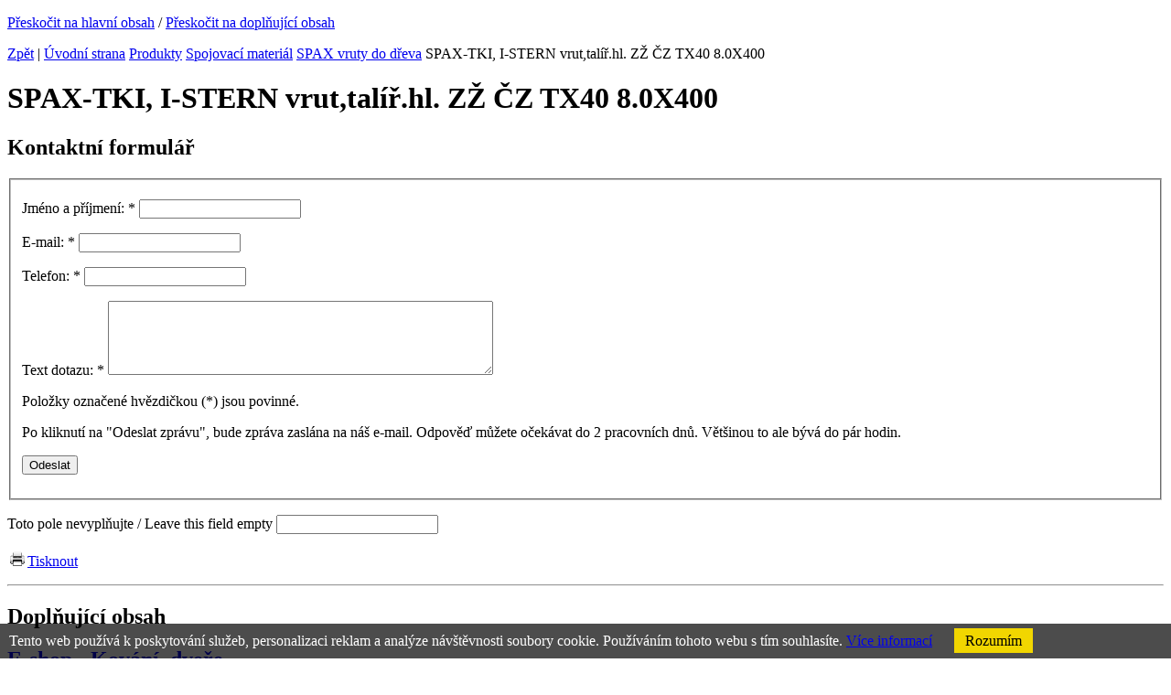

--- FILE ---
content_type: text/html
request_url: http://www.hamosystems.cz/prodej-spojovaciho-materialu/-spax-tki-i-stern-vruttalirhl-zz-cz-tx40-80x400
body_size: 18037
content:
<!DOCTYPE html PUBLIC "-//W3C//DTD XHTML 1.0 Strict//EN" "http://www.w3.org/TR/xhtml1/DTD/xhtml1-strict.dtd">
<html xml:lang="cs" xmlns="http://www.w3.org/1999/xhtml">

  <head>
    <meta http-equiv="Content-Language" content="cs" />
    <meta http-equiv="Content-Type" content="text/html; charset=windows-1250" />
    <title>Prodej spojovacího materiálu | HAMO systems s.r.o.</title>
    <meta name="robots" content="index, follow" />
    <meta name="description" content="Prodej spojovacího materiálu" />
    <meta name="keywords" content="Prodej spojovacího materiálu" />
    <meta name="author" content="eBRÁNA s.r.o., www.ebrana.cz" />
  <meta name="google-site-verification" content="__Jg5AUA6u3HI3OwltJqhZKuBWNF4-JS9QHBhv0ZliU" />
    <link rel="shortcut icon" href="/favicon.ico" />

    <link rel="stylesheet" href="/css/format.css" type="text/css" media="screen, print" />
    <link rel="stylesheet" href="/css/boxes.css" type="text/css" media="screen" />
    <link rel="stylesheet" href="/css/modules.css" type="text/css" media="screen, print" />
    <link rel="stylesheet" href="/css/thickbox.css" type="text/css" media="screen" />
    <link rel="stylesheet" href="/css/ui.datepicker.css" type="text/css" media="screen" />
    <!--[if lte IE 7]><link rel="stylesheet" href="/css/ie.css" type="text/css" media="screen" /><![endif]-->
    <!--[if IE 6]><link rel="stylesheet" href="/css/ie6.css" type="text/css" media="screen" /><![endif]-->
    <!--[if gte IE 8]><link rel="stylesheet" href="/css/ie8.css" type="text/css" media="screen" /><![endif]-->
    <link rel="stylesheet" href="/css/print.css" type="text/css" media="print" />

    <script src="/js/hover.js" type="text/javascript"></script>
    <script src="/js/header.js" type="text/javascript"></script>
    <script src="/js/swfobject.js" type="text/javascript"></script>
    <link rel="alternate" type="application/rss+xml" title="Novinky v kategorii" href="/rss.php?lang=cz&amp;ref=5" />
  </head>

  <body class="cz">
<div class="gtm hidden">
</div>
<div class="none">
  <script type="text/javascript" src="http://www.google-analytics.com/ga.js"></script>
  <script type="text/javascript">
    var pageTracker = _gat._getTracker("UA-33966904-1");
    pageTracker._setDomainName(".hamosystems.cz");
  </script>
  <script type="text/javascript" src="/lib/im/ga-set.js"></script>
</div>

    <p id="skipLinksTop" class="skipLinks">
      <a accesskey="1" href="#center" title="Přeskočit na hlavní obsah">Přeskočit na hlavní obsah</a><span class="hidden"> / </span>
      <a accesskey="2" href="#skip_content" title="Přeskočit na doplňující obsah">Přeskočit na doplňující obsah</a>
    </p>

    <div class="backgroundContainer">
      <div id="main">
    <div id="columnsWrapper">
  <div id="center">
    <div id="center_cont">
<p id="navigace"><a href="javascript:history.go(-1)" class="back">Zpět</a><span class="hidden"> | </span><a href="http://www.hamosystems.cz" title="Úvodní strana">Úvodní strana</a>  <a href="http://www.hamosystems.cz/prodej-spojovaciho-materialu" title="Produkty">Produkty</a>  <a href="http://www.hamosystems.cz/prodej-spojovaciho-materialu/spojovaci-material" title="Spojovací materiál">Spojovací materiál</a>  <a href="http://www.hamosystems.cz/prodej-spojovaciho-materialu/spax-vruty-do-dreva" title="SPAX vruty do dřeva">SPAX vruty do dřeva</a>   SPAX-TKI, I-STERN vrut,talíř.hl. ZŽ ČZ TX40 8.0X400</p>
<div id="produkty_detail">
  <h1> SPAX-TKI, I-STERN vrut,talíř.hl. ZŽ ČZ TX40 8.0X400</h1>
  <div class="popis">
    
  </div><div class="forms zalozky"><div class="form form-1" id="form-53">
<h2>Kontaktní formulář</h2>
<form enctype="multipart/form-data" id="Form_53" action="/action.php" method="post">
<div>
<input type="hidden" name="group" value="comm_form" />
<input type="hidden" name="last_uid" value="" />
<input type="hidden" name="form_id" value="53" />
<input type="hidden" name="sender_id" value="2926" />
<input type="hidden" name="sender_table" value="produkty1" />
<input type="hidden" name="sender_url" value="/prodej-spojovaciho-materialu/-spax-tki-i-stern-vruttalirhl-zz-cz-tx40-80x400" />
<input type="hidden" name="auto_collapse_fieldset" value="0" />
<input type="hidden" name="single_expanded_fieldset" value="0" />
<input type="hidden" name="disable_ajax" value="0" />
<input type="hidden" name="enable_discussion_rating" value="0" />
<input type="hidden" name="poradna" value="0" />
<input type="hidden" name="gen_timestamp" value="1768717033.4061" /></div>
<fieldset class="fieldset-1   ">
        <p class="field text left field-1">

          <label for="Jmeno-a-prijmeni1_53">

            <span class="label">Jméno a příjmení:
 <span class="required">*</span></span>

            
            <input type="text" title="" name="jmeno-a-prijmeni1_53" id="Jmeno-a-prijmeni1_53" />

            

            
 
          </label>

        </p>
        <p class="field text right field-2">

          <label for="E-mail2_53">

            <span class="label">E-mail:
 <span class="required">*</span></span>

            
            <input type="text" title="" name="e-mail2_53" id="E-mail2_53" />

            

            
 
          </label>

        </p>
        <p class="field text left field-78">

          <label for="Telefon_53">

            <span class="label">Telefon:
 <span class="required">*</span></span>

            
            <input type="text" title="" name="telefon_53" id="Telefon_53" />

            

            
 
          </label>

        </p>
        <p class="field textarea left field-3">
          <label for="Text-dotazu3_53">

            <span class="label">Text dotazu: <span class="required">*</span>
</span>
            <textarea cols="50" rows="5" title=""  name="text-dotazu3_53" id="Text-dotazu3_53" ></textarea>
            

            
 
          </label>
        </p><div class="note"><p>Položky označené hvězdičkou (<span>*</span>)&nbsp;jsou povinné.</p>
<p>Po kliknutí na &quot;Odeslat zprávu&quot;, bude zpráva zaslána na náš e-mail. Odpověď můžete očekávat do 2&nbsp;pracovních dnů. Většinou to ale bývá do pár hodin.</p></div><div><input class="hidden_hash" name="userconfirm_hash" size="6" value="16f16046f8a33334444a7e9f0672f995" type="hidden" /></div><noscript><p class="field">Pro ochranu proti spamu napište do pole číslo z obrázku: <input class="" name="userconfirm" id="Userconfirm" size="6" /></p><p><img class="kod" src="/images/spam/15.png" alt="Ciselny kod" /></p></noscript><script type="text/javascript"> /*<![CDATA[*/ form_fill_captcha("52959")/*]]>*/ </script>
  	 <p class="submit">
        <input type="submit" class="submit" value="Odeslat" />
     </p></fieldset>
<div class="text-after"></div>
<div><input type="hidden" name="interactions_json" value='{"Jmeno-a-prijmeni1_53":[{"0":"6","id":"6","1":"1","id_form_field":"1","2":"0","id_form_field_target":"0","3":null,"id_form_field_interaction_list_value":null,"4":"0","value_index":"0","5":"disable","action":"disable","6":null,"load_id_form_field_interaction_list":null,"7":null,"attr_name":null,"8":"1","type_id":"1","target_attr_id":"_53"}],"E-mail2_53":[],"Telefon_53":[],"Text-dotazu3_53":[]}' /></div>
      <p class="hidden displayNone robot_trap">
        <label for="robot_trap_53">Toto pole nevyplňujte / Leave this field empty</label>
        <input type="text" name="robot_trap" id="robot_trap_53" value="" />
      </p>
</form>
</div>
</div>
  <p class="odkazy"> <a href="javascript:window.print();" title="Tisknout"><img src ="/images/icons/tisk.gif" alt="" /><span>Tisknout</span></a>
  </p>
</div>    </div>
  </div>
  <hr class="none" />
  <div id="col1">
    <div id="col1_cont">
      <a id="skip_content"></a>
      <h2 class="hidden">Doplňující obsah</h2>
<div class="texty" id="texty_15">
<div class="extra">
 <h2><a href="/e-shop"  ><span></span>E-shop - Kování, dveře</a></h2>
</div>
</div><div class="sloupec_box" id="produkty_col">
<div class="sloupec_box_cont">
<h3 class="h3_sloupec"><span>Sortiment</span></h3>
  <div class="produkty_strom">
  <ul>
  <li  class="m5 selected" >
  <img onclick="changeDisplay_last('left_5', true);"  class="menu_cat_sipka"
                       id="left_5_sipka" src="/images/arr_down2.gif" alt="[-]" title="Rozbalit / zabalit" />    <a  href="http://www.hamosystems.cz/prodej-spojovaciho-materialu/spojovaci-material" title="Spojovací materiál"><span >Spojovací materiál</span></a>
<ul id="left_5" style="display:block;">  <li  class="m6" >
  <img onclick="changeDisplay_last('left_ref40_6', true);"  class="menu_cat_sipka"
                       id="left_ref40_6_sipka" src="/images/arr_right.gif" alt="[+]" title="Rozbalit / zabalit" />    <a  href="http://www.hamosystems.cz/prodej-spojovaciho-materialu/srouby" title="Šrouby"><span >Šrouby</span></a>
<ul id="left_ref40_6" style="display:none;">  <li  class="m136" >
    <a  href="http://www.hamosystems.cz/prodej-spojovaciho-materialu/srouby-s-sestihrannou-hlavou-" title="Šrouby s šestihrannou hlavou "><span >Šrouby s šestihrannou hlavou </span></a>
  </li>
  <li  class="m137" >
    <a  href="http://www.hamosystems.cz/prodej-spojovaciho-materialu/imbusy-vnitrni-sestihran-" title="Imbusy (vnitřní šestihran) "><span >Imbusy (vnitřní šestihran) </span></a>
  </li>
  <li  class="m138" >
    <a  href="http://www.hamosystems.cz/prodej-spojovaciho-materialu/srouby-do-plechu-oceli-" title="Šrouby do plechu, oceli "><span >Šrouby do plechu, oceli </span></a>
  </li>
  <li  class="m141" >
    <a  href="http://www.hamosystems.cz/prodej-spojovaciho-materialu/staveci-srouby-cerviky" title="Stavěcí šrouby  - červíky"><span >Stavěcí šrouby  - červíky</span></a>
  </li>
  <li  class="m606" >
    <a  href="http://www.hamosystems.cz/prodej-spojovaciho-materialu/srouby-s-valcovou-hlavou" title="Šrouby s válcovou hlavou"><span >Šrouby s válcovou hlavou</span></a>
  </li>
  <li  class="m608" >
    <a  href="http://www.hamosystems.cz/prodej-spojovaciho-materialu/srouby-se-zapustnou-hlavou" title="Šrouby se zápustnou hlavou"><span >Šrouby se zápustnou hlavou</span></a>
  </li>
  <li  class="m607" >
    <a  href="http://www.hamosystems.cz/prodej-spojovaciho-materialu/srouby-s-cockovou-hlavou" title="Šrouby s čočkovou hlavou"><span >Šrouby s čočkovou hlavou</span></a>
  </li>
  <li  class="m142" >
    <a  href="http://www.hamosystems.cz/prodej-spojovaciho-materialu/srouby-metricke-ostatni-" title="Šrouby metrické ostatní "><span >Šrouby metrické ostatní </span></a>
  </li>
  <li  class="m140" >
    <a  href="http://www.hamosystems.cz/prodej-spojovaciho-materialu/srouby-do-plastuvyroba-oken-" title="Šrouby do plastu,výroba oken "><span >Šrouby do plastu,výroba oken </span></a>
  </li>
  <li  class="m143" >
    <a  href="http://www.hamosystems.cz/prodej-spojovaciho-materialu/t-sroub-do-nosniku-" title="T šroub do nosníků "><span >T šroub do nosníků </span></a>
  </li>
  <li  class="m144" >
    <a  href="http://www.hamosystems.cz/prodej-spojovaciho-materialu/u-sroub-trmen-tvar-u-" title="U šroub, Třmen tvar U "><span >U šroub, Třmen tvar U </span></a>
  </li>
  </ul>
  </li>
  <li  class="m7" >
  <img onclick="changeDisplay_last('left_ref40_7', true);"  class="menu_cat_sipka"
                       id="left_ref40_7_sipka" src="/images/arr_right.gif" alt="[+]" title="Rozbalit / zabalit" />    <a  href="http://www.hamosystems.cz/prodej-spojovaciho-materialu/matice" title="Matice"><span >Matice</span></a>
<ul id="left_ref40_7" style="display:none;">  <li  class="m441" >
    <a  href="http://www.hamosystems.cz/prodej-spojovaciho-materialu/din-934" title="DIN 934"><span >DIN 934</span></a>
  </li>
  <li  class="m496" >
    <a  href="http://www.hamosystems.cz/prodej-spojovaciho-materialu/din-315-nem" title="DIN 315 NEM"><span >DIN 315 NEM</span></a>
  </li>
  <li  class="m687" >
    <a  href="http://www.hamosystems.cz/prodej-spojovaciho-materialu/din-315-amer" title="DIN 315 AMER"><span >DIN 315 AMER</span></a>
  </li>
  <li  class="m497" >
    <a  href="http://www.hamosystems.cz/prodej-spojovaciho-materialu/din-431" title="DIN 431"><span >DIN 431</span></a>
  </li>
  <li  class="m498" >
    <a  href="http://www.hamosystems.cz/prodej-spojovaciho-materialu/din-439-b" title="DIN 439 B"><span >DIN 439 B</span></a>
  </li>
  <li  class="m499" >
    <a  href="http://www.hamosystems.cz/prodej-spojovaciho-materialu/din-466" title="DIN 466"><span >DIN 466</span></a>
  </li>
  <li  class="m500" >
    <a  href="http://www.hamosystems.cz/prodej-spojovaciho-materialu/din-467" title="DIN 467"><span >DIN 467</span></a>
  </li>
  <li  class="m501" >
    <a  href="http://www.hamosystems.cz/prodej-spojovaciho-materialu/din-546" title="DIN 546"><span >DIN 546</span></a>
  </li>
  <li  class="m502" >
    <a  href="http://www.hamosystems.cz/prodej-spojovaciho-materialu/din-555" title="DIN 555"><span >DIN 555</span></a>
  </li>
  <li  class="m503" >
    <a  href="http://www.hamosystems.cz/prodej-spojovaciho-materialu/din-557" title="DIN 557"><span >DIN 557</span></a>
  </li>
  <li  class="m504" >
    <a  href="http://www.hamosystems.cz/prodej-spojovaciho-materialu/din-562" title="DIN 562"><span >DIN 562</span></a>
  </li>
  <li  class="m505" >
    <a  href="http://www.hamosystems.cz/prodej-spojovaciho-materialu/din-917" title="DIN 917"><span >DIN 917</span></a>
  </li>
  <li  class="m506" >
    <a  href="http://www.hamosystems.cz/prodej-spojovaciho-materialu/din-928" title="DIN 928"><span >DIN 928</span></a>
  </li>
  <li  class="m507" >
    <a  href="http://www.hamosystems.cz/prodej-spojovaciho-materialu/din-929" title="DIN 929"><span >DIN 929</span></a>
  </li>
  <li  class="m508" >
    <a  href="http://www.hamosystems.cz/prodej-spojovaciho-materialu/din-935" title="DIN 935"><span >DIN 935</span></a>
  </li>
  <li  class="m509" >
    <a  href="http://www.hamosystems.cz/prodej-spojovaciho-materialu/din-936" title="DIN 936"><span >DIN 936</span></a>
  </li>
  <li  class="m510" >
    <a  href="http://www.hamosystems.cz/prodej-spojovaciho-materialu/din-937" title="DIN 937"><span >DIN 937</span></a>
  </li>
  <li  class="m511" >
    <a  href="http://www.hamosystems.cz/prodej-spojovaciho-materialu/din-980" title="DIN 980"><span >DIN 980</span></a>
  </li>
  <li  class="m512" >
    <a  href="http://www.hamosystems.cz/prodej-spojovaciho-materialu/din-982" title="DIN 982"><span >DIN 982</span></a>
  </li>
  <li  class="m513" >
    <a  href="http://www.hamosystems.cz/prodej-spojovaciho-materialu/din-985" title="DIN 985"><span >DIN 985</span></a>
  </li>
  <li  class="m514" >
    <a  href="http://www.hamosystems.cz/prodej-spojovaciho-materialu/din-986" title="DIN 986"><span >DIN 986</span></a>
  </li>
  <li  class="m515" >
    <a  href="http://www.hamosystems.cz/prodej-spojovaciho-materialu/din-1587" title="DIN 1587"><span >DIN 1587</span></a>
  </li>
  <li  class="m517" >
    <a  href="http://www.hamosystems.cz/prodej-spojovaciho-materialu/din-6330-b" title="DIN 6330 B"><span >DIN 6330 B</span></a>
  </li>
  <li  class="m518" >
    <a  href="http://www.hamosystems.cz/prodej-spojovaciho-materialu/din-6331" title="DIN 6331"><span >DIN 6331</span></a>
  </li>
  <li  class="m519" >
    <a  href="http://www.hamosystems.cz/prodej-spojovaciho-materialu/din-6334" title="DIN 6334"><span >DIN 6334</span></a>
  </li>
  <li  class="m520" >
    <a  href="http://www.hamosystems.cz/prodej-spojovaciho-materialu/din-6915" title="DIN 6915"><span >DIN 6915</span></a>
  </li>
  <li  class="m521" >
    <a  href="http://www.hamosystems.cz/prodej-spojovaciho-materialu/din-6923" title="DIN 6923"><span >DIN 6923</span></a>
  </li>
  <li  class="m522" >
    <a  href="http://www.hamosystems.cz/prodej-spojovaciho-materialu/din-7967" title="DIN 7967"><span >DIN 7967</span></a>
  </li>
  </ul>
  </li>
  <li  class="m76" >
  <img onclick="changeDisplay_last('left_ref40_76', true);"  class="menu_cat_sipka"
                       id="left_ref40_76_sipka" src="/images/arr_right.gif" alt="[+]" title="Rozbalit / zabalit" />    <a  href="http://www.hamosystems.cz/prodej-spojovaciho-materialu/podlozky" title="Podložky"><span >Podložky</span></a>
<ul id="left_ref40_76" style="display:none;">  <li  class="m532" >
    <a  href="http://www.hamosystems.cz/prodej-spojovaciho-materialu/din-93" title="DIN 93"><span >DIN 93</span></a>
  </li>
  <li  class="m1225" >
    <a  href="http://www.hamosystems.cz/prodej-spojovaciho-materialu/din-125" title="DIN 125"><span >DIN 125</span></a>
  </li>
  <li  class="m524" >
    <a  href="http://www.hamosystems.cz/prodej-spojovaciho-materialu/din-126" title="DIN 126"><span >DIN 126</span></a>
  </li>
  <li  class="m1240" >
    <a  href="http://www.hamosystems.cz/prodej-spojovaciho-materialu/din-127" title="DIN 127"><span >DIN 127</span></a>
  </li>
  <li  class="m1263" >
    <a  href="http://www.hamosystems.cz/prodej-spojovaciho-materialu/din-128" title="DIN 128"><span >DIN 128</span></a>
  </li>
  <li  class="m529" >
    <a  href="http://www.hamosystems.cz/prodej-spojovaciho-materialu/din-134" title="DIN 134"><span >DIN 134</span></a>
  </li>
  <li  class="m1279" >
    <a  href="http://www.hamosystems.cz/prodej-spojovaciho-materialu/din-137" title="DIN 137"><span >DIN 137</span></a>
  </li>
  <li  class="m533" >
    <a  href="http://www.hamosystems.cz/prodej-spojovaciho-materialu/din-432" title="DIN 432"><span >DIN 432</span></a>
  </li>
  <li  class="m534" >
    <a  href="http://www.hamosystems.cz/prodej-spojovaciho-materialu/din-433" title="DIN 433"><span >DIN 433</span></a>
  </li>
  <li  class="m535" >
    <a  href="http://www.hamosystems.cz/prodej-spojovaciho-materialu/din-434" title="DIN 434"><span >DIN 434</span></a>
  </li>
  <li  class="m536" >
    <a  href="http://www.hamosystems.cz/prodej-spojovaciho-materialu/din-435" title="DIN 435"><span >DIN 435</span></a>
  </li>
  <li  class="m537" >
    <a  href="http://www.hamosystems.cz/prodej-spojovaciho-materialu/din-436" title="DIN 436"><span >DIN 436</span></a>
  </li>
  <li  class="m538" >
    <a  href="http://www.hamosystems.cz/prodej-spojovaciho-materialu/din-440-r" title="DIN 440 R"><span >DIN 440 R</span></a>
  </li>
  <li  class="m1362" >
    <a  href="http://www.hamosystems.cz/prodej-spojovaciho-materialu/din-440-v" title="DIN 440 V"><span >DIN 440 V</span></a>
  </li>
  <li  class="m539" >
    <a  href="http://www.hamosystems.cz/prodej-spojovaciho-materialu/din-462" title="DIN 462"><span >DIN 462</span></a>
  </li>
  <li  class="m540" >
    <a  href="http://www.hamosystems.cz/prodej-spojovaciho-materialu/din-463" title="DIN 463"><span >DIN 463</span></a>
  </li>
  <li  class="m541" >
    <a  href="http://www.hamosystems.cz/prodej-spojovaciho-materialu/din-470" title="DIN 470"><span >DIN 470</span></a>
  </li>
  <li  class="m542" >
    <a  href="http://www.hamosystems.cz/prodej-spojovaciho-materialu/din-988" title="DIN 988"><span >DIN 988</span></a>
  </li>
  <li  class="m544" >
    <a  href="http://www.hamosystems.cz/prodej-spojovaciho-materialu/din-1440" title="DIN 1440"><span >DIN 1440</span></a>
  </li>
  <li  class="m543" >
    <a  href="http://www.hamosystems.cz/prodej-spojovaciho-materialu/din-1052" title="DIN 1052"><span >DIN 1052</span></a>
  </li>
  <li  class="m545" >
    <a  href="http://www.hamosystems.cz/prodej-spojovaciho-materialu/din-1441" title="DIN 1441"><span >DIN 1441</span></a>
  </li>
  <li  class="m546" >
    <a  href="http://www.hamosystems.cz/prodej-spojovaciho-materialu/din-6319-c" title="DIN 6319 C"><span >DIN 6319 C</span></a>
  </li>
  <li  class="m547" >
    <a  href="http://www.hamosystems.cz/prodej-spojovaciho-materialu/din-6319-d" title="DIN 6319 D"><span >DIN 6319 D</span></a>
  </li>
  <li  class="m548" >
    <a  href="http://www.hamosystems.cz/prodej-spojovaciho-materialu/din-6319-g" title="DIN 6319 G"><span >DIN 6319 G</span></a>
  </li>
  <li  class="m549" >
    <a  href="http://www.hamosystems.cz/prodej-spojovaciho-materialu/din-6340" title="DIN 6340"><span >DIN 6340</span></a>
  </li>
  <li  class="m550" >
    <a  href="http://www.hamosystems.cz/prodej-spojovaciho-materialu/din-6796" title="DIN 6796"><span >DIN 6796</span></a>
  </li>
  <li  class="m551" >
    <a  href="http://www.hamosystems.cz/prodej-spojovaciho-materialu/din-6797-a" title="DIN 6797 A"><span >DIN 6797 A</span></a>
  </li>
  <li  class="m552" >
    <a  href="http://www.hamosystems.cz/prodej-spojovaciho-materialu/din-6797-i" title="DIN 6797 I"><span >DIN 6797 I</span></a>
  </li>
  <li  class="m553" >
    <a  href="http://www.hamosystems.cz/prodej-spojovaciho-materialu/din-6797-v" title="DIN 6797 V"><span >DIN 6797 V</span></a>
  </li>
  <li  class="m554" >
    <a  href="http://www.hamosystems.cz/prodej-spojovaciho-materialu/din-6798-a" title="DIN 6798 A"><span >DIN 6798 A</span></a>
  </li>
  <li  class="m555" >
    <a  href="http://www.hamosystems.cz/prodej-spojovaciho-materialu/din-6798-i" title="DIN 6798 I"><span >DIN 6798 I</span></a>
  </li>
  <li  class="m1507" >
    <a  href="http://www.hamosystems.cz/prodej-spojovaciho-materialu/din-6798-j" title="DIN 6798 J"><span >DIN 6798 J</span></a>
  </li>
  <li  class="m1508" >
    <a  href="http://www.hamosystems.cz/prodej-spojovaciho-materialu/din-6798-v" title="DIN 6798 V"><span >DIN 6798 V</span></a>
  </li>
  <li  class="m556" >
    <a  href="http://www.hamosystems.cz/prodej-spojovaciho-materialu/din-6799" title="DIN 6799"><span >DIN 6799</span></a>
  </li>
  <li  class="m557" >
    <a  href="http://www.hamosystems.cz/prodej-spojovaciho-materialu/din-6916" title="DIN 6916"><span >DIN 6916</span></a>
  </li>
  <li  class="m558" >
    <a  href="http://www.hamosystems.cz/prodej-spojovaciho-materialu/din-6917" title="DIN 6917"><span >DIN 6917</span></a>
  </li>
  <li  class="m559" >
    <a  href="http://www.hamosystems.cz/prodej-spojovaciho-materialu/din-6918" title="DIN 6918"><span >DIN 6918</span></a>
  </li>
  <li  class="m560" >
    <a  href="http://www.hamosystems.cz/prodej-spojovaciho-materialu/din-7349" title="DIN 7349"><span >DIN 7349</span></a>
  </li>
  <li  class="m561" >
    <a  href="http://www.hamosystems.cz/prodej-spojovaciho-materialu/din-7980" title="DIN 7980"><span >DIN 7980</span></a>
  </li>
  <li  class="m562" >
    <a  href="http://www.hamosystems.cz/prodej-spojovaciho-materialu/din-7989-a" title="DIN 7989 A"><span >DIN 7989 A</span></a>
  </li>
  <li  class="m563" >
    <a  href="http://www.hamosystems.cz/prodej-spojovaciho-materialu/din-9021" title="DIN 9021"><span >DIN 9021</span></a>
  </li>
  </ul>
  </li>
  <li  class="m10" >
  <img onclick="changeDisplay_last('left_ref40_10', true);"  class="menu_cat_sipka"
                       id="left_ref40_10_sipka" src="/images/arr_right.gif" alt="[+]" title="Rozbalit / zabalit" />    <a  href="http://www.hamosystems.cz/prodej-spojovaciho-materialu/zavitove-tyce-din-975-svorniky-din-976-" title="Závitové tyče DIN 975, svorníky DIN 976 "><span >Závitové tyče DIN 975, svorníky DIN 976 </span></a>
<ul id="left_ref40_10" style="display:none;">  <li  class="m564" >
    <a  href="http://www.hamosystems.cz/prodej-spojovaciho-materialu/din-975" title="DIN 975"><span >DIN 975</span></a>
  </li>
  </ul>
  </li>
  <li  class="m8" >
  <img onclick="changeDisplay_last('left_ref40_8', true);"  class="menu_cat_sipka"
                       id="left_ref40_8_sipka" src="/images/arr_right.gif" alt="[+]" title="Rozbalit / zabalit" />    <a  href="http://www.hamosystems.cz/prodej-spojovaciho-materialu/pojistne-krouzky-" title="Pojistné kroužky "><span >Pojistné kroužky </span></a>
<ul id="left_ref40_8" style="display:none;">  <li  class="m565" >
    <a  href="http://www.hamosystems.cz/prodej-spojovaciho-materialu/din-471" title="DIN 471"><span >DIN 471</span></a>
  </li>
  <li  class="m566" >
    <a  href="http://www.hamosystems.cz/prodej-spojovaciho-materialu/din-472" title="DIN 472"><span >DIN 472</span></a>
  </li>
  </ul>
  </li>
  <li  class="m9" >
  <img onclick="changeDisplay_last('left_ref40_9', true);"  class="menu_cat_sipka"
                       id="left_ref40_9_sipka" src="/images/arr_right.gif" alt="[+]" title="Rozbalit / zabalit" />    <a  href="http://www.hamosystems.cz/prodej-spojovaciho-materialu/sadrokartonarsky-program-" title="Sádrokartonářský program "><span >Sádrokartonářský program </span></a>
<ul id="left_ref40_9" style="display:none;">  <li  class="m1178" >
    <a  href="http://www.hamosystems.cz/prodej-spojovaciho-materialu/vruty-do-plechu" title="Vruty do plechu"><span >Vruty do plechu</span></a>
  </li>
  <li  class="m1179" >
    <a  href="http://www.hamosystems.cz/prodej-spojovaciho-materialu/vruty-na-pasku" title="Vruty na pásku"><span >Vruty na pásku</span></a>
  </li>
  </ul>
  </li>
  <li  class="m11" >
  <img onclick="changeDisplay_last('left_ref40_11', true);"  class="menu_cat_sipka"
                       id="left_ref40_11_sipka" src="/images/arr_right.gif" alt="[+]" title="Rozbalit / zabalit" />    <a  href="http://www.hamosystems.cz/prodej-spojovaciho-materialu/cepy-hreby-koliky-pera-zavlacky-" title="Čepy, hřeby, kolíky, pera, závlačky "><span >Čepy, hřeby, kolíky, pera, závlačky </span></a>
<ul id="left_ref40_11" style="display:none;">  <li  class="m567" >
    <a  href="http://www.hamosystems.cz/prodej-spojovaciho-materialu/cepy" title="Čepy"><span >Čepy</span></a>
  </li>
  <li  class="m705" >
    <a  href="http://www.hamosystems.cz/prodej-spojovaciho-materialu/hreby" title="Hřeby"><span >Hřeby</span></a>
  </li>
  <li  class="m569" >
    <a  href="http://www.hamosystems.cz/prodej-spojovaciho-materialu/koliky" title="Kolíky"><span >Kolíky</span></a>
  </li>
  <li  class="m568" >
    <a  href="http://www.hamosystems.cz/prodej-spojovaciho-materialu/pera" title="Pera"><span >Pera</span></a>
  </li>
  <li  class="m570" >
    <a  href="http://www.hamosystems.cz/prodej-spojovaciho-materialu/zavlacky" title="Závlačky"><span >Závlačky</span></a>
  </li>
  </ul>
  </li>
  <li  class="m77" >
  <img onclick="changeDisplay_last('left_ref40_77', true);"  class="menu_cat_sipka"
                       id="left_ref40_77_sipka" src="/images/arr_right.gif" alt="[+]" title="Rozbalit / zabalit" />    <a  href="http://www.hamosystems.cz/prodej-spojovaciho-materialu/oka-napinaky-spony-lanakrouzky-" title="Oka, napínáky, spony, lana,kroužky "><span >Oka, napínáky, spony, lana,kroužky </span></a>
<ul id="left_ref40_77" style="display:none;">  <li  class="m619" >
    <a  href="http://www.hamosystems.cz/prodej-spojovaciho-materialu/din-1480-rovny" title="DIN 1480 ROVNÝ"><span >DIN 1480 ROVNÝ</span></a>
  </li>
  <li  class="m620" >
    <a  href="http://www.hamosystems.cz/prodej-spojovaciho-materialu/din-1480-oko-hak" title="DIN 1480 OKO - HÁK"><span >DIN 1480 OKO - HÁK</span></a>
  </li>
  <li  class="m621" >
    <a  href="http://www.hamosystems.cz/prodej-spojovaciho-materialu/din-1480-oko-oko" title="DIN 1480 OKO - OKO"><span >DIN 1480 OKO - OKO</span></a>
  </li>
  <li  class="m622" >
    <a  href="http://www.hamosystems.cz/prodej-spojovaciho-materialu/din-1480-hak-hak" title="DIN 1480 HÁK - HÁK"><span >DIN 1480 HÁK - HÁK</span></a>
  </li>
  <li  class="m583" >
    <a  href="http://www.hamosystems.cz/prodej-spojovaciho-materialu/din-1478-sp" title="DIN 1478 SP"><span >DIN 1478 SP</span></a>
  </li>
  <li  class="m623" >
    <a  href="http://www.hamosystems.cz/prodej-spojovaciho-materialu/din-6899-a" title="DIN 6899 A"><span >DIN 6899 A</span></a>
  </li>
  <li  class="m624" >
    <a  href="http://www.hamosystems.cz/prodej-spojovaciho-materialu/din-741" title="DIN 741"><span >DIN 741</span></a>
  </li>
  </ul>
  </li>
  <li  class="m78" >
  <img onclick="changeDisplay_last('left_ref40_78', true);"  class="menu_cat_sipka"
                       id="left_ref40_78_sipka" src="/images/arr_right.gif" alt="[+]" title="Rozbalit / zabalit" />    <a  href="http://www.hamosystems.cz/prodej-spojovaciho-materialu/whithworth-zavit-nemetricky-spojovaci-material" title="Whithworth závit, nemetrický spojovací materiál"><span >Whithworth závit, nemetrický spojovací materiál</span></a>
<ul id="left_ref40_78" style="display:none;">  <li  class="m631" >
    <a  href="http://www.hamosystems.cz/prodej-spojovaciho-materialu/srouby-s-sestihrannou-hlavou[2]" title="Šrouby s šestihrannou hlavou"><span >Šrouby s šestihrannou hlavou</span></a>
  </li>
  <li  class="m845" >
    <a  href="http://www.hamosystems.cz/prodej-spojovaciho-materialu/imbusy-vnitrni-sestihran" title="Imbusy (vnitřní šestihran)"><span >Imbusy (vnitřní šestihran)</span></a>
  </li>
  <li  class="m672" >
    <a  href="http://www.hamosystems.cz/prodej-spojovaciho-materialu/matice[3]" title="Matice"><span >Matice</span></a>
  </li>
  <li  class="m1260" >
    <a  href="http://www.hamosystems.cz/prodej-spojovaciho-materialu/podlozky[3]" title="Podložky"><span >Podložky</span></a>
  </li>
  </ul>
  </li>
  <li  class="m79" >
    <a  href="http://www.hamosystems.cz/prodej-spojovaciho-materialu/haky-karabiny-" title="Háky, karabiny "><span >Háky, karabiny </span></a>
  </li>
  <li  class="m437 selected" >
    <a  href="http://www.hamosystems.cz/prodej-spojovaciho-materialu/spax-vruty-do-dreva" title="SPAX vruty do dřeva"><span  class="s_selected">SPAX vruty do dřeva</span></a>
  </li>
  <li  class="m80" >
  <img onclick="changeDisplay_last('left_ref40_80', true);"  class="menu_cat_sipka"
                       id="left_ref40_80_sipka" src="/images/arr_right.gif" alt="[+]" title="Rozbalit / zabalit" />    <a  href="http://www.hamosystems.cz/prodej-spojovaciho-materialu/vruty-do-dreva" title="Vruty do dřeva"><span >Vruty do dřeva</span></a>
<ul id="left_ref40_80" style="display:none;">  <li  class="m1174" >
    <a  href="http://www.hamosystems.cz/prodej-spojovaciho-materialu/vruty-torx-" title="Vruty TORX "><span >Vruty TORX </span></a>
  </li>
  <li  class="m1175" >
    <a  href="http://www.hamosystems.cz/prodej-spojovaciho-materialu/vruty-pozidrive-" title="Vruty POZIDRIVE "><span >Vruty POZIDRIVE </span></a>
  </li>
  </ul>
  </li>
  <li  class="m81" >
  <img onclick="changeDisplay_last('left_ref40_81', true);"  class="menu_cat_sipka"
                       id="left_ref40_81_sipka" src="/images/arr_right.gif" alt="[+]" title="Rozbalit / zabalit" />    <a  href="http://www.hamosystems.cz/prodej-spojovaciho-materialu/stavebni-vruty-konstrukcni-vruty-rapid-rapitec" title="Stavební vruty, konstrukční vruty, Rapid, Rapitec"><span >Stavební vruty, konstrukční vruty, Rapid, Rapitec</span></a>
<ul id="left_ref40_81" style="display:none;">  <li  class="m1176" >
    <a  href="http://www.hamosystems.cz/prodej-spojovaciho-materialu/vruty-s-talirovou-hlavou" title="Vruty s talířovou hlavou"><span >Vruty s talířovou hlavou</span></a>
  </li>
  <li  class="m1177" >
    <a  href="http://www.hamosystems.cz/prodej-spojovaciho-materialu/vruty-se-zapustnou-hlavou" title="Vruty se zápustnou hlavou"><span >Vruty se zápustnou hlavou</span></a>
  </li>
  </ul>
  </li>
  <li  class="m102" >
  <img onclick="changeDisplay_last('left_ref40_102', true);"  class="menu_cat_sipka"
                       id="left_ref40_102_sipka" src="/images/arr_right.gif" alt="[+]" title="Rozbalit / zabalit" />    <a  href="http://www.hamosystems.cz/prodej-spojovaciho-materialu/zatky-maznice[1]" title="Zátky, maznice"><span >Zátky, maznice</span></a>
<ul id="left_ref40_102" style="display:none;">  <li  class="m492" >
    <a  href="http://www.hamosystems.cz/prodej-spojovaciho-materialu/din-906" title="DIN 906"><span >DIN 906</span></a>
  </li>
  <li  class="m493" >
    <a  href="http://www.hamosystems.cz/prodej-spojovaciho-materialu/din-908" title="DIN 908"><span >DIN 908</span></a>
  </li>
  <li  class="m494" >
    <a  href="http://www.hamosystems.cz/prodej-spojovaciho-materialu/din-910" title="DIN 910"><span >DIN 910</span></a>
  </li>
  </ul>
  </li>
  <li  class="m103" >
    <a  href="http://www.hamosystems.cz/prodej-spojovaciho-materialu/zavlacky-zakolniky" title="Závlačky, zákolníky"><span >Závlačky, zákolníky</span></a>
  </li>
  </ul>
  </li>
  <li  class="m82" >
  <img onclick="changeDisplay_last('left_82', true);"  class="menu_cat_sipka"
                       id="left_82_sipka" src="/images/arr_right.gif" alt="[+]" title="Rozbalit / zabalit" />    <a  href="http://www.hamosystems.cz/prodej-spojovaciho-materialu/nerezovy-spojovaci-material-" title="Nerezový spojovací materiál "><span >Nerezový spojovací materiál </span></a>
<ul id="left_82" style="display:none;">  <li  class="m83" >
  <img onclick="changeDisplay_last('left_ref40_83', true);"  class="menu_cat_sipka"
                       id="left_ref40_83_sipka" src="/images/arr_right.gif" alt="[+]" title="Rozbalit / zabalit" />    <a  href="http://www.hamosystems.cz/prodej-spojovaciho-materialu/srouby[1]" title="Šrouby"><span >Šrouby</span></a>
<ul id="left_ref40_83" style="display:none;">  <li  class="m453" >
    <a  href="http://www.hamosystems.cz/prodej-spojovaciho-materialu/srouby-s-sestihrannou-hlavou" title="Šrouby s šestihrannou hlavou"><span >Šrouby s šestihrannou hlavou</span></a>
  </li>
  <li  class="m776" >
    <a  href="http://www.hamosystems.cz/prodej-spojovaciho-materialu/-staveci-srouby-cerviky" title=" Stavěcí šrouby – červíky"><span > Stavěcí šrouby – červíky</span></a>
  </li>
  <li  class="m846" >
    <a  href="http://www.hamosystems.cz/prodej-spojovaciho-materialu/imbusy-vnitrni-sestihran[1]" title="Imbusy (vnitřní šestihran)"><span >Imbusy (vnitřní šestihran)</span></a>
  </li>
  <li  class="m899" >
    <a  href="http://www.hamosystems.cz/prodej-spojovaciho-materialu/srouby-do-plechu-oceli-[2]" title="Šrouby do plechu, oceli "><span >Šrouby do plechu, oceli </span></a>
  </li>
  <li  class="m957" >
    <a  href="http://www.hamosystems.cz/prodej-spojovaciho-materialu/srouby-s-valcovou-hlavou[2]" title="Šrouby s válcovou hlavou"><span >Šrouby s válcovou hlavou</span></a>
  </li>
  <li  class="m973" >
    <a  href="http://www.hamosystems.cz/prodej-spojovaciho-materialu/-srouby-se-zapustnou-hlavou" title=" Šrouby se zápustnou hlavou"><span > Šrouby se zápustnou hlavou</span></a>
  </li>
  <li  class="m1014" >
    <a  href="http://www.hamosystems.cz/prodej-spojovaciho-materialu/-srouby-s-cockovou-hlavou" title="   Šrouby s čočkovou hlavou"><span >   Šrouby s čočkovou hlavou</span></a>
  </li>
  <li  class="m1025" >
    <a  href="http://www.hamosystems.cz/prodej-spojovaciho-materialu/u-sroub-trmen-tvar-u-[1]" title="U šroub, Třmen tvar U "><span >U šroub, Třmen tvar U </span></a>
  </li>
  </ul>
  </li>
  <li  class="m84" >
  <img onclick="changeDisplay_last('left_ref40_84', true);"  class="menu_cat_sipka"
                       id="left_ref40_84_sipka" src="/images/arr_right.gif" alt="[+]" title="Rozbalit / zabalit" />    <a  href="http://www.hamosystems.cz/prodej-spojovaciho-materialu/matice[1]" title="Matice"><span >Matice</span></a>
<ul id="left_ref40_84" style="display:none;">  <li  class="m649" >
    <a  href="http://www.hamosystems.cz/prodej-spojovaciho-materialu/din-934-a2" title="DIN 934 A2"><span >DIN 934 A2</span></a>
  </li>
  <li  class="m1085" >
    <a  href="http://www.hamosystems.cz/prodej-spojovaciho-materialu/din-986-a2" title="DIN 986 A2"><span >DIN 986 A2</span></a>
  </li>
  <li  class="m1063" >
    <a  href="http://www.hamosystems.cz/prodej-spojovaciho-materialu/din-929-a2" title="DIN 929 A2"><span >DIN 929 A2</span></a>
  </li>
  <li  class="m1055" >
    <a  href="http://www.hamosystems.cz/prodej-spojovaciho-materialu/din-917-a4-i6i" title="DIN 917 A4 I6I"><span >DIN 917 A4 I6I</span></a>
  </li>
  <li  class="m1053" >
    <a  href="http://www.hamosystems.cz/prodej-spojovaciho-materialu/din-562-a2-" title="DIN 562 A2 "><span >DIN 562 A2 </span></a>
  </li>
  <li  class="m1050" >
    <a  href="http://www.hamosystems.cz/prodej-spojovaciho-materialu/din-557-a2-" title="DIN 557 A2 "><span >DIN 557 A2 </span></a>
  </li>
  <li  class="m1046" >
    <a  href="http://www.hamosystems.cz/prodej-spojovaciho-materialu/din-546-a2" title="DIN 546 A2"><span >DIN 546 A2</span></a>
  </li>
  <li  class="m1044" >
    <a  href="http://www.hamosystems.cz/prodej-spojovaciho-materialu/din-467-i5i-a2" title="DIN 467 I5I A2"><span >DIN 467 I5I A2</span></a>
  </li>
  <li  class="m1041" >
    <a  href="http://www.hamosystems.cz/prodej-spojovaciho-materialu/din-466-a2" title="DIN 466 A2"><span >DIN 466 A2</span></a>
  </li>
  <li  class="m1113" >
    <a  href="http://www.hamosystems.cz/prodej-spojovaciho-materialu/din-6923-a2-" title="DIN 6923 A2 "><span >DIN 6923 A2 </span></a>
  </li>
  <li  class="m1027" >
    <a  href="http://www.hamosystems.cz/prodej-spojovaciho-materialu/din-431-a2" title="DIN 431 A2"><span >DIN 431 A2</span></a>
  </li>
  <li  class="m1064" >
    <a  href="http://www.hamosystems.cz/prodej-spojovaciho-materialu/din-929-a4" title="DIN 929 A4"><span >DIN 929 A4</span></a>
  </li>
  <li  class="m1075" >
    <a  href="http://www.hamosystems.cz/prodej-spojovaciho-materialu/din-982-a2" title="DIN 982 A2"><span >DIN 982 A2</span></a>
  </li>
  <li  class="m650" >
    <a  href="http://www.hamosystems.cz/prodej-spojovaciho-materialu/din-934-a4" title="DIN 934 A4"><span >DIN 934 A4</span></a>
  </li>
  <li  class="m1109" >
    <a  href="http://www.hamosystems.cz/prodej-spojovaciho-materialu/din-6334-a2" title="DIN 6334 A2"><span >DIN 6334 A2</span></a>
  </li>
  <li  class="m1108" >
    <a  href="http://www.hamosystems.cz/prodej-spojovaciho-materialu/din-6334-3d-a2" title="DIN 6334 3d A2"><span >DIN 6334 3d A2</span></a>
  </li>
  <li  class="m1091" >
    <a  href="http://www.hamosystems.cz/prodej-spojovaciho-materialu/din-1587-a2" title="DIN 1587 A2"><span >DIN 1587 A2</span></a>
  </li>
  <li  class="m1076" >
    <a  href="http://www.hamosystems.cz/prodej-spojovaciho-materialu/din-982-a4" title="DIN 982 A4"><span >DIN 982 A4</span></a>
  </li>
  <li  class="m1071" >
    <a  href="http://www.hamosystems.cz/prodej-spojovaciho-materialu/din-980-a2" title="DIN 980 A2"><span >DIN 980 A2</span></a>
  </li>
  <li  class="m660" >
    <a  href="http://www.hamosystems.cz/prodej-spojovaciho-materialu/din-934-a2-levy-zavit" title="DIN 934 A2 levý závit"><span >DIN 934 A2 levý závit</span></a>
  </li>
  <li  class="m1104" >
    <a  href="http://www.hamosystems.cz/prodej-spojovaciho-materialu/din-6331-a4" title="DIN 6331 A4"><span >DIN 6331 A4</span></a>
  </li>
  <li  class="m1072" >
    <a  href="http://www.hamosystems.cz/prodej-spojovaciho-materialu/din-980-a4" title="DIN 980 A4"><span >DIN 980 A4</span></a>
  </li>
  <li  class="m1060" >
    <a  href="http://www.hamosystems.cz/prodej-spojovaciho-materialu/din-917-a2" title="DIN 917 A2"><span >DIN 917 A2</span></a>
  </li>
  <li  class="m1092" >
    <a  href="http://www.hamosystems.cz/prodej-spojovaciho-materialu/din-1587-a4" title="DIN 1587 A4"><span >DIN 1587 A4</span></a>
  </li>
  <li  class="m685" >
    <a  href="http://www.hamosystems.cz/prodej-spojovaciho-materialu/din-315-amer-a2" title="DIN 315 AMER A2"><span >DIN 315 AMER A2</span></a>
  </li>
  <li  class="m686" >
    <a  href="http://www.hamosystems.cz/prodej-spojovaciho-materialu/din-315-amer-a4" title="DIN 315 AMER A4"><span >DIN 315 AMER A4</span></a>
  </li>
  <li  class="m1082" >
    <a  href="http://www.hamosystems.cz/prodej-spojovaciho-materialu/din-985-a2" title="DIN 985 A2"><span >DIN 985 A2</span></a>
  </li>
  <li  class="m1083" >
    <a  href="http://www.hamosystems.cz/prodej-spojovaciho-materialu/din-985-a4" title="DIN 985 A4"><span >DIN 985 A4</span></a>
  </li>
  <li  class="m661" >
    <a  href="http://www.hamosystems.cz/prodej-spojovaciho-materialu/din-934-a4-levy-zavit" title="DIN 934 A4 levý závit"><span >DIN 934 A4 levý závit</span></a>
  </li>
  <li  class="m678" >
    <a  href="http://www.hamosystems.cz/prodej-spojovaciho-materialu/din-936-a2" title="DIN 936 A2"><span >DIN 936 A2</span></a>
  </li>
  <li  class="m679" >
    <a  href="http://www.hamosystems.cz/prodej-spojovaciho-materialu/din-936-a4" title="DIN 936 A4"><span >DIN 936 A4</span></a>
  </li>
  <li  class="m1037" >
    <a  href="http://www.hamosystems.cz/prodej-spojovaciho-materialu/din-439-b-a2" title="DIN 439 B A2"><span >DIN 439 B A2</span></a>
  </li>
  <li  class="m677" >
    <a  href="http://www.hamosystems.cz/prodej-spojovaciho-materialu/din-935-a2" title="DIN 935 A2"><span >DIN 935 A2</span></a>
  </li>
  <li  class="m1038" >
    <a  href="http://www.hamosystems.cz/prodej-spojovaciho-materialu/din-439-b-a4" title="DIN 439 B A4"><span >DIN 439 B A4</span></a>
  </li>
  </ul>
  </li>
  <li  class="m1203" >
  <img onclick="changeDisplay_last('left_ref40_1203', true);"  class="menu_cat_sipka"
                       id="left_ref40_1203_sipka" src="/images/arr_right.gif" alt="[+]" title="Rozbalit / zabalit" />    <a  href="http://www.hamosystems.cz/prodej-spojovaciho-materialu/podlozky[2]" title="Podložky"><span >Podložky</span></a>
<ul id="left_ref40_1203" style="display:none;">  <li  class="m1214" >
    <a  href="http://www.hamosystems.cz/prodej-spojovaciho-materialu/din-93[1]" title="DIN 93"><span >DIN 93</span></a>
  </li>
  <li  class="m1252" >
    <a  href="http://www.hamosystems.cz/prodej-spojovaciho-materialu/din-125[1]" title="DIN 125"><span >DIN 125</span></a>
  </li>
  <li  class="m1253" >
    <a  href="http://www.hamosystems.cz/prodej-spojovaciho-materialu/din-127-" title="DIN 127 "><span >DIN 127 </span></a>
  </li>
  <li  class="m1268" >
    <a  href="http://www.hamosystems.cz/prodej-spojovaciho-materialu/din-128[1]" title="DIN 128"><span >DIN 128</span></a>
  </li>
  <li  class="m1277" >
    <a  href="http://www.hamosystems.cz/prodej-spojovaciho-materialu/din-134-" title="DIN 134 "><span >DIN 134 </span></a>
  </li>
  <li  class="m1285" >
    <a  href="http://www.hamosystems.cz/prodej-spojovaciho-materialu/din-137[1]" title="DIN 137"><span >DIN 137</span></a>
  </li>
  <li  class="m1305" >
    <a  href="http://www.hamosystems.cz/prodej-spojovaciho-materialu/din-432[1]" title="DIN 432"><span >DIN 432</span></a>
  </li>
  <li  class="m1315" >
    <a  href="http://www.hamosystems.cz/prodej-spojovaciho-materialu/din-433[2]" title="DIN 433"><span >DIN 433</span></a>
  </li>
  <li  class="m1326" >
    <a  href="http://www.hamosystems.cz/prodej-spojovaciho-materialu/din-434[1]" title="DIN 434"><span >DIN 434</span></a>
  </li>
  <li  class="m1333" >
    <a  href="http://www.hamosystems.cz/prodej-spojovaciho-materialu/din-435[1]" title="DIN 435"><span >DIN 435</span></a>
  </li>
  <li  class="m1339" >
    <a  href="http://www.hamosystems.cz/prodej-spojovaciho-materialu/din-436-" title="DIN 436 "><span >DIN 436 </span></a>
  </li>
  <li  class="m1346" >
    <a  href="http://www.hamosystems.cz/prodej-spojovaciho-materialu/din-440-r-" title="DIN 440 R "><span >DIN 440 R </span></a>
  </li>
  <li  class="m1366" >
    <a  href="http://www.hamosystems.cz/prodej-spojovaciho-materialu/din-440-v-" title="DIN 440 V "><span >DIN 440 V </span></a>
  </li>
  <li  class="m1359" >
    <a  href="http://www.hamosystems.cz/prodej-spojovaciho-materialu/din-462[1]" title="DIN 462"><span >DIN 462</span></a>
  </li>
  <li  class="m1368" >
    <a  href="http://www.hamosystems.cz/prodej-spojovaciho-materialu/din-463[1]" title="DIN 463"><span >DIN 463</span></a>
  </li>
  <li  class="m1375" >
    <a  href="http://www.hamosystems.cz/prodej-spojovaciho-materialu/din-470[1]" title="DIN 470"><span >DIN 470</span></a>
  </li>
  <li  class="m1384" >
    <a  href="http://www.hamosystems.cz/prodej-spojovaciho-materialu/din-988[2]" title="DIN 988"><span >DIN 988</span></a>
  </li>
  <li  class="m1388" >
    <a  href="http://www.hamosystems.cz/prodej-spojovaciho-materialu/din-1440[1]" title="DIN 1440"><span >DIN 1440</span></a>
  </li>
  <li  class="m1395" >
    <a  href="http://www.hamosystems.cz/prodej-spojovaciho-materialu/din-1441[1]" title="DIN 1441"><span >DIN 1441</span></a>
  </li>
  <li  class="m1405" >
    <a  href="http://www.hamosystems.cz/prodej-spojovaciho-materialu/6319-d" title="6319 D"><span >6319 D</span></a>
  </li>
  <li  class="m1417" >
    <a  href="http://www.hamosystems.cz/prodej-spojovaciho-materialu/din-6340[1]" title="DIN 6340"><span >DIN 6340</span></a>
  </li>
  <li  class="m1420" >
    <a  href="http://www.hamosystems.cz/prodej-spojovaciho-materialu/din-6796[1]" title="DIN 6796"><span >DIN 6796</span></a>
  </li>
  <li  class="m1421" >
    <a  href="http://www.hamosystems.cz/prodej-spojovaciho-materialu/din-6797-a[1]" title="DIN 6797 A"><span >DIN 6797 A</span></a>
  </li>
  <li  class="m1422" >
    <a  href="http://www.hamosystems.cz/prodej-spojovaciho-materialu/din-6797-i[1]" title="DIN 6797 I"><span >DIN 6797 I</span></a>
  </li>
  <li  class="m1423" >
    <a  href="http://www.hamosystems.cz/prodej-spojovaciho-materialu/din-6797-v[1]" title="DIN 6797 V"><span >DIN 6797 V</span></a>
  </li>
  <li  class="m1424" >
    <a  href="http://www.hamosystems.cz/prodej-spojovaciho-materialu/din-6798-a[1]" title="DIN 6798 A"><span >DIN 6798 A</span></a>
  </li>
  <li  class="m1425" >
    <a  href="http://www.hamosystems.cz/prodej-spojovaciho-materialu/din-6798-i[1]" title="DIN 6798 I"><span >DIN 6798 I</span></a>
  </li>
  <li  class="m1509" >
    <a  href="http://www.hamosystems.cz/prodej-spojovaciho-materialu/din-6798-j-" title="DIN 6798 J "><span >DIN 6798 J </span></a>
  </li>
  <li  class="m1510" >
    <a  href="http://www.hamosystems.cz/prodej-spojovaciho-materialu/din-6798-v[1]" title="DIN 6798 V"><span >DIN 6798 V</span></a>
  </li>
  <li  class="m1426" >
    <a  href="http://www.hamosystems.cz/prodej-spojovaciho-materialu/din-6799[1]" title="DIN 6799"><span >DIN 6799</span></a>
  </li>
  <li  class="m1427" >
    <a  href="http://www.hamosystems.cz/prodej-spojovaciho-materialu/din-6916[1]" title="DIN 6916"><span >DIN 6916</span></a>
  </li>
  <li  class="m1428" >
    <a  href="http://www.hamosystems.cz/prodej-spojovaciho-materialu/din-6917[1]" title="DIN 6917"><span >DIN 6917</span></a>
  </li>
  <li  class="m1429" >
    <a  href="http://www.hamosystems.cz/prodej-spojovaciho-materialu/din-6918[1]" title="DIN 6918"><span >DIN 6918</span></a>
  </li>
  <li  class="m1430" >
    <a  href="http://www.hamosystems.cz/prodej-spojovaciho-materialu/din-7349[1]" title="DIN 7349"><span >DIN 7349</span></a>
  </li>
  <li  class="m1431" >
    <a  href="http://www.hamosystems.cz/prodej-spojovaciho-materialu/din-7980[1]" title="DIN 7980"><span >DIN 7980</span></a>
  </li>
  <li  class="m1432" >
    <a  href="http://www.hamosystems.cz/prodej-spojovaciho-materialu/din-7989-a[1]" title="DIN 7989 A"><span >DIN 7989 A</span></a>
  </li>
  <li  class="m1433" >
    <a  href="http://www.hamosystems.cz/prodej-spojovaciho-materialu/din-9021[1]" title="DIN 9021"><span >DIN 9021</span></a>
  </li>
  </ul>
  </li>
  <li  class="m86" >
  <img onclick="changeDisplay_last('left_ref40_86', true);"  class="menu_cat_sipka"
                       id="left_ref40_86_sipka" src="/images/arr_right.gif" alt="[+]" title="Rozbalit / zabalit" />    <a  href="http://www.hamosystems.cz/prodej-spojovaciho-materialu/cepy-hreby-pera-koliky-zavlacky-" title="Čepy, hřeby, pera, kolíky, závlačky "><span >Čepy, hřeby, pera, kolíky, závlačky </span></a>
<ul id="left_ref40_86" style="display:none;">  <li  class="m718" >
    <a  href="http://www.hamosystems.cz/prodej-spojovaciho-materialu/koliky[1]" title="Kolíky"><span >Kolíky</span></a>
  </li>
  <li  class="m571" >
    <a  href="http://www.hamosystems.cz/prodej-spojovaciho-materialu/hreby[1]" title="Hřeby"><span >Hřeby</span></a>
  </li>
  <li  class="m735" >
    <a  href="http://www.hamosystems.cz/prodej-spojovaciho-materialu/pera[1]" title="Pera"><span >Pera</span></a>
  </li>
  <li  class="m724" >
    <a  href="http://www.hamosystems.cz/prodej-spojovaciho-materialu/zavlacky[1]" title="Závlačky"><span >Závlačky</span></a>
  </li>
  </ul>
  </li>
  <li  class="m87" >
    <a  href="http://www.hamosystems.cz/prodej-spojovaciho-materialu/vruty-univerzalni-do-dreva-" title="Vruty univerzální do dřeva "><span >Vruty univerzální do dřeva </span></a>
  </li>
  <li  class="m88" >
  <img onclick="changeDisplay_last('left_ref40_88', true);"  class="menu_cat_sipka"
                       id="left_ref40_88_sipka" src="/images/arr_right.gif" alt="[+]" title="Rozbalit / zabalit" />    <a  href="http://www.hamosystems.cz/prodej-spojovaciho-materialu/zavitove-tyce-din-975-svorniky-din-976-[1]" title="Závitové tyče DIN 975, svorníky DIN 976 "><span >Závitové tyče DIN 975, svorníky DIN 976 </span></a>
<ul id="left_ref40_88" style="display:none;">  <li  class="m1602" >
    <a  href="http://www.hamosystems.cz/prodej-spojovaciho-materialu/din-975[1]" title="DIN 975"><span >DIN 975</span></a>
  </li>
  </ul>
  </li>
  <li  class="m89" >
    <a  href="http://www.hamosystems.cz/prodej-spojovaciho-materialu/krouzky-din-705" title="Kroužky DIN 705"><span >Kroužky DIN 705</span></a>
  </li>
  <li  class="m90" >
  <img onclick="changeDisplay_last('left_ref40_90', true);"  class="menu_cat_sipka"
                       id="left_ref40_90_sipka" src="/images/arr_right.gif" alt="[+]" title="Rozbalit / zabalit" />    <a  href="http://www.hamosystems.cz/prodej-spojovaciho-materialu/pojistne-krouzky" title="Pojistné kroužky"><span >Pojistné kroužky</span></a>
<ul id="left_ref40_90" style="display:none;">  <li  class="m1566" >
    <a  href="http://www.hamosystems.cz/prodej-spojovaciho-materialu/din-471[1]" title="DIN 471"><span >DIN 471</span></a>
  </li>
  <li  class="m1567" >
    <a  href="http://www.hamosystems.cz/prodej-spojovaciho-materialu/din-472[1]" title="DIN 472"><span >DIN 472</span></a>
  </li>
  </ul>
  </li>
  <li  class="m91" >
    <a  href="http://www.hamosystems.cz/prodej-spojovaciho-materialu/zavitove-vlozky" title="Závitové vložky"><span >Závitové vložky</span></a>
  </li>
  <li  class="m92" >
    <a  href="http://www.hamosystems.cz/prodej-spojovaciho-materialu/karabiny" title="Karabiny"><span >Karabiny</span></a>
  </li>
  <li  class="m93" >
    <a  href="http://www.hamosystems.cz/prodej-spojovaciho-materialu/kulicky-din-5401" title="Kuličky DIN 5401"><span >Kuličky DIN 5401</span></a>
  </li>
  <li  class="m94" >
    <a  href="http://www.hamosystems.cz/prodej-spojovaciho-materialu/retezy" title="Řetězy"><span >Řetězy</span></a>
  </li>
  <li  class="m95" >
    <a  href="http://www.hamosystems.cz/prodej-spojovaciho-materialu/spony-svorky-lana-srdcovky-napinaky-" title="Spony, svorky, lana, srdcovky, napínáky "><span >Spony, svorky, lana, srdcovky, napínáky </span></a>
  </li>
  <li  class="m101" >
    <a  href="http://www.hamosystems.cz/prodej-spojovaciho-materialu/zatky-maznice" title="Zátky, maznice"><span >Zátky, maznice</span></a>
  </li>
  <li  class="m104" >
    <a  href="http://www.hamosystems.cz/prodej-spojovaciho-materialu/zavlacky-zakolniky[1]" title="Závlačky, zákolníky"><span >Závlačky, zákolníky</span></a>
  </li>
  </ul>
  </li>
  <li  class="m134" >
  <img onclick="changeDisplay_last('left_134', true);"  class="menu_cat_sipka"
                       id="left_134_sipka" src="/images/arr_right.gif" alt="[+]" title="Rozbalit / zabalit" />    <a  href="http://www.hamosystems.cz/prodej-spojovaciho-materialu/spojovaci-material-hlinik-nikl-mosaz-med" title="Spojovací materiál - hliník, nikl, mosaz, měď"><span >Spojovací materiál - hliník, nikl, mosaz, měď</span></a>
<ul id="left_134" style="display:none;">  <li  class="m442" >
  <img onclick="changeDisplay_last('left_ref40_442', true);"  class="menu_cat_sipka"
                       id="left_ref40_442_sipka" src="/images/arr_right.gif" alt="[+]" title="Rozbalit / zabalit" />    <a  href="http://www.hamosystems.cz/prodej-spojovaciho-materialu/srouby[2]" title="Šrouby"><span >Šrouby</span></a>
<ul id="left_ref40_442" style="display:none;">  <li  class="m454" >
    <a  href="http://www.hamosystems.cz/prodej-spojovaciho-materialu/srouby-s-sestihrannou-hlavou[1]" title="Šrouby s šestihrannou hlavou"><span >Šrouby s šestihrannou hlavou</span></a>
  </li>
  <li  class="m863" >
    <a  href="http://www.hamosystems.cz/prodej-spojovaciho-materialu/imbusy-vnitrni-sestihran[2]" title="Imbusy (vnitřní šestihran)"><span >Imbusy (vnitřní šestihran)</span></a>
  </li>
  <li  class="m958" >
    <a  href="http://www.hamosystems.cz/prodej-spojovaciho-materialu/srouby-s-valcovou-hlavou[3]" title="Šrouby s válcovou hlavou"><span >Šrouby s válcovou hlavou</span></a>
  </li>
  <li  class="m974" >
    <a  href="http://www.hamosystems.cz/prodej-spojovaciho-materialu/-srouby-se-zapustnou-hlavou[1]" title=" Šrouby se zápustnou hlavou"><span > Šrouby se zápustnou hlavou</span></a>
  </li>
  </ul>
  </li>
  <li  class="m640" >
  <img onclick="changeDisplay_last('left_ref40_640', true);"  class="menu_cat_sipka"
                       id="left_ref40_640_sipka" src="/images/arr_right.gif" alt="[+]" title="Rozbalit / zabalit" />    <a  href="http://www.hamosystems.cz/prodej-spojovaciho-materialu/matice[2]" title="Matice"><span >Matice</span></a>
<ul id="left_ref40_640" style="display:none;">  <li  class="m641" >
    <a  href="http://www.hamosystems.cz/prodej-spojovaciho-materialu/din-934-med" title="DIN 934 měď"><span >DIN 934 měď</span></a>
  </li>
  <li  class="m682" >
    <a  href="http://www.hamosystems.cz/prodej-spojovaciho-materialu/din-315-nem-mosaz" title="DIN 315 NEM mosaz"><span >DIN 315 NEM mosaz</span></a>
  </li>
  <li  class="m654" >
    <a  href="http://www.hamosystems.cz/prodej-spojovaciho-materialu/din-934-hlinik" title="DIN 934 hliník"><span >DIN 934 hliník</span></a>
  </li>
  <li  class="m1030" >
    <a  href="http://www.hamosystems.cz/prodej-spojovaciho-materialu/din-439-b-i4i-nikl" title="DIN 439 B I4I nikl"><span >DIN 439 B I4I nikl</span></a>
  </li>
  <li  class="m642" >
    <a  href="http://www.hamosystems.cz/prodej-spojovaciho-materialu/din-934-nikl" title="DIN 934 nikl"><span >DIN 934 nikl</span></a>
  </li>
  <li  class="m662" >
    <a  href="http://www.hamosystems.cz/prodej-spojovaciho-materialu/din-934-cerny-hlinik" title="DIN 934 černý hliník"><span >DIN 934 černý hliník</span></a>
  </li>
  <li  class="m656" >
    <a  href="http://www.hamosystems.cz/prodej-spojovaciho-materialu/din-934-mosaz" title="DIN 934 mosaz"><span >DIN 934 mosaz</span></a>
  </li>
  <li  class="m1093" >
    <a  href="http://www.hamosystems.cz/prodej-spojovaciho-materialu/din-1587-mosaz" title="DIN 1587 mosaz"><span >DIN 1587 mosaz</span></a>
  </li>
  </ul>
  </li>
  <li  class="m725" >
  <img onclick="changeDisplay_last('left_ref40_725', true);"  class="menu_cat_sipka"
                       id="left_ref40_725_sipka" src="/images/arr_right.gif" alt="[+]" title="Rozbalit / zabalit" />    <a  href="http://www.hamosystems.cz/prodej-spojovaciho-materialu/zavlacky[2]" title="Závlačky"><span >Závlačky</span></a>
<ul id="left_ref40_725" style="display:none;">  <li  class="m722" >
    <a  href="http://www.hamosystems.cz/prodej-spojovaciho-materialu/din-94-med" title="DIN 94 měď"><span >DIN 94 měď</span></a>
  </li>
  <li  class="m723" >
    <a  href="http://www.hamosystems.cz/prodej-spojovaciho-materialu/din-94-mosaz" title="DIN 94 mosaz"><span >DIN 94 mosaz</span></a>
  </li>
  </ul>
  </li>
  <li  class="m1201" >
  <img onclick="changeDisplay_last('left_ref40_1201', true);"  class="menu_cat_sipka"
                       id="left_ref40_1201_sipka" src="/images/arr_right.gif" alt="[+]" title="Rozbalit / zabalit" />    <a  href="http://www.hamosystems.cz/prodej-spojovaciho-materialu/podlozky[1]" title="Podložky"><span >Podložky</span></a>
<ul id="left_ref40_1201" style="display:none;">  <li  class="m1202" >
    <a  href="http://www.hamosystems.cz/prodej-spojovaciho-materialu/din-93-nikl" title="DIN 93 Nikl"><span >DIN 93 Nikl</span></a>
  </li>
  <li  class="m1218" >
    <a  href="http://www.hamosystems.cz/prodej-spojovaciho-materialu/din-125-a-" title="DIN 125 A "><span >DIN 125 A </span></a>
  </li>
  <li  class="m1318" >
    <a  href="http://www.hamosystems.cz/prodej-spojovaciho-materialu/din-433[3]" title="DIN 433"><span >DIN 433</span></a>
  </li>
  <li  class="m1379" >
    <a  href="http://www.hamosystems.cz/prodej-spojovaciho-materialu/din-988[1]" title="DIN 988"><span >DIN 988</span></a>
  </li>
  <li  class="m1471" >
    <a  href="http://www.hamosystems.cz/prodej-spojovaciho-materialu/din-6797-a[2]" title="DIN 6797 A"><span >DIN 6797 A</span></a>
  </li>
  <li  class="m1479" >
    <a  href="http://www.hamosystems.cz/prodej-spojovaciho-materialu/din-6797-i-nikl" title="DIN 6797 I Nikl"><span >DIN 6797 I Nikl</span></a>
  </li>
  <li  class="m1497" >
    <a  href="http://www.hamosystems.cz/prodej-spojovaciho-materialu/din-6798-a-" title="DIN 6798 A "><span >DIN 6798 A </span></a>
  </li>
  <li  class="m1499" >
    <a  href="http://www.hamosystems.cz/prodej-spojovaciho-materialu/din-6798i" title="DIN 6798I"><span >DIN 6798I</span></a>
  </li>
  <li  class="m1519" >
    <a  href="http://www.hamosystems.cz/prodej-spojovaciho-materialu/din-6977-nikl" title="DIN 6977 Nikl"><span >DIN 6977 Nikl</span></a>
  </li>
  <li  class="m1540" >
    <a  href="http://www.hamosystems.cz/prodej-spojovaciho-materialu/din-7980-nikl" title="DIN 7980 Nikl"><span >DIN 7980 Nikl</span></a>
  </li>
  <li  class="m1555" >
    <a  href="http://www.hamosystems.cz/prodej-spojovaciho-materialu/din-9021[2]" title="DIN 9021"><span >DIN 9021</span></a>
  </li>
  </ul>
  </li>
  <li  class="m726" >
  <img onclick="changeDisplay_last('left_ref40_726', true);"  class="menu_cat_sipka"
                       id="left_ref40_726_sipka" src="/images/arr_right.gif" alt="[+]" title="Rozbalit / zabalit" />    <a  href="http://www.hamosystems.cz/prodej-spojovaciho-materialu/cepy[1]" title="Čepy"><span >Čepy</span></a>
<ul id="left_ref40_726" style="display:none;">  <li  class="m727" >
    <a  href="http://www.hamosystems.cz/prodej-spojovaciho-materialu/din-32501-med" title="DIN 32501 měď"><span >DIN 32501 měď</span></a>
  </li>
  </ul>
  </li>
  <li  class="m780" >
  <img onclick="changeDisplay_last('left_ref40_780', true);"  class="menu_cat_sipka"
                       id="left_ref40_780_sipka" src="/images/arr_right.gif" alt="[+]" title="Rozbalit / zabalit" />    <a  href="http://www.hamosystems.cz/prodej-spojovaciho-materialu/staveci-srouby-cerviky[1]" title="Stavěcí šrouby - červíky"><span >Stavěcí šrouby - červíky</span></a>
<ul id="left_ref40_780" style="display:none;">  <li  class="m779" >
    <a  href="http://www.hamosystems.cz/prodej-spojovaciho-materialu/din-417-nikl" title="DIN 417 nikl"><span >DIN 417 nikl</span></a>
  </li>
  <li  class="m796" >
    <a  href="http://www.hamosystems.cz/prodej-spojovaciho-materialu/din-551-mosaz" title="DIN 551 mosaz"><span >DIN 551 mosaz</span></a>
  </li>
  <li  class="m797" >
    <a  href="http://www.hamosystems.cz/prodej-spojovaciho-materialu/din-551-hlinik" title="DIN 551 hliník"><span >DIN 551 hliník</span></a>
  </li>
  <li  class="m805" >
    <a  href="http://www.hamosystems.cz/prodej-spojovaciho-materialu/din-553-nikl" title="DIN 553 nikl"><span >DIN 553 nikl</span></a>
  </li>
  <li  class="m804" >
    <a  href="http://www.hamosystems.cz/prodej-spojovaciho-materialu/din-553-mosaz" title="DIN 553 mosaz"><span >DIN 553 mosaz</span></a>
  </li>
  </ul>
  </li>
  </ul>
  </li>
  <li  class="m16" >
  <img onclick="changeDisplay_last('left_16', true);"  class="menu_cat_sipka"
                       id="left_16_sipka" src="/images/arr_right.gif" alt="[+]" title="Rozbalit / zabalit" />    <a  href="http://www.hamosystems.cz/prodej-spojovaciho-materialu/nytovaci-technika" title="Nýtovací technika"><span >Nýtovací technika</span></a>
<ul id="left_16" style="display:none;">  <li  class="m96" >
    <a  href="http://www.hamosystems.cz/prodej-spojovaciho-materialu/nyty" title="Nýty"><span >Nýty</span></a>
  </li>
  <li  class="m97" >
    <a  href="http://www.hamosystems.cz/prodej-spojovaciho-materialu/nytovaci-srouby" title="Nýtovací šrouby"><span >Nýtovací šrouby</span></a>
  </li>
  <li  class="m98" >
    <a  href="http://www.hamosystems.cz/prodej-spojovaciho-materialu/nytovaci-matice" title="Nýtovací matice"><span >Nýtovací matice</span></a>
  </li>
  <li  class="m99" >
    <a  href="http://www.hamosystems.cz/prodej-spojovaciho-materialu/lisovaci-srouby" title="Lisovací šrouby"><span >Lisovací šrouby</span></a>
  </li>
  </ul>
  </li>
  <li  class="m1118" >
  <img onclick="changeDisplay_last('left_1118', true);"  class="menu_cat_sipka"
                       id="left_1118_sipka" src="/images/arr_right.gif" alt="[+]" title="Rozbalit / zabalit" />    <a  href="http://www.hamosystems.cz/prodej-spojovaciho-materialu/tesarske-kovani" title="Tesařské kování"><span >Tesařské kování</span></a>
<ul id="left_1118" style="display:none;">  <li  class="m1180" >
    <a  href="http://www.hamosystems.cz/prodej-spojovaciho-materialu/tesarske-kovani-uhelniky[1]" title="Tesařské kování – úhelníky"><span >Tesařské kování – úhelníky</span></a>
  </li>
  <li  class="m1181" >
    <a  href="http://www.hamosystems.cz/prodej-spojovaciho-materialu/tesarske-kovani-stycnikove-a-spojovaci-desky" title="Tesařské kování - styčníkové a spojovací desky"><span >Tesařské kování - styčníkové a spojovací desky</span></a>
  </li>
  <li  class="m1182" >
    <a  href="http://www.hamosystems.cz/prodej-spojovaciho-materialu/tesarske-kovani-spojky" title="Tesařské kování – spojky"><span >Tesařské kování – spojky</span></a>
  </li>
  <li  class="m1183" >
    <a  href="http://www.hamosystems.cz/prodej-spojovaciho-materialu/tesarske-kovani-tramove-botky-trmeny" title="Tesařské kování –  trámové botky ( třmeny)"><span >Tesařské kování –  trámové botky ( třmeny)</span></a>
  </li>
  <li  class="m1184" >
    <a  href="http://www.hamosystems.cz/prodej-spojovaciho-materialu/tesarske-kovani-patky" title="Tesařské kování – patky"><span >Tesařské kování – patky</span></a>
  </li>
  <li  class="m1185" >
    <a  href="http://www.hamosystems.cz/prodej-spojovaciho-materialu/tesarske-kovani-uchyceni-houpacek" title="Tesařské kování – uchycení houpaček"><span >Tesařské kování – uchycení houpaček</span></a>
  </li>
  <li  class="m1186" >
    <a  href="http://www.hamosystems.cz/prodej-spojovaciho-materialu/tesarske-kovani-podlozky-bulldog-" title="Tesařské kování – podložky BULLDOG "><span >Tesařské kování – podložky BULLDOG </span></a>
  </li>
  <li  class="m1187" >
    <a  href="http://www.hamosystems.cz/prodej-spojovaciho-materialu/tesarske-kovani-rohovniky" title="Tesařské kování – rohovníky"><span >Tesařské kování – rohovníky</span></a>
  </li>
  <li  class="m1188" >
    <a  href="http://www.hamosystems.cz/prodej-spojovaciho-materialu/tesarske-kovani-montazni-pasky" title="Tesařské kování – montážní pásky"><span >Tesařské kování – montážní pásky</span></a>
  </li>
  </ul>
  </li>
  <li  class="m105" >
  <img onclick="changeDisplay_last('left_105', true);"  class="menu_cat_sipka"
                       id="left_105_sipka" src="/images/arr_right.gif" alt="[+]" title="Rozbalit / zabalit" />    <a  href="http://www.hamosystems.cz/prodej-spojovaciho-materialu/hrebiky" title="Hřebíky"><span >Hřebíky</span></a>
<ul id="left_105" style="display:none;">  <li  class="m106" >
  <img onclick="changeDisplay_last('left_ref40_106', true);"  class="menu_cat_sipka"
                       id="left_ref40_106_sipka" src="/images/arr_right.gif" alt="[+]" title="Rozbalit / zabalit" />    <a  href="http://www.hamosystems.cz/prodej-spojovaciho-materialu/hrebiky-calounicke" title="Hřebíky čalounické"><span >Hřebíky čalounické</span></a>
<ul id="left_ref40_106" style="display:none;">  <li  class="m1139" >
    <a  href="http://www.hamosystems.cz/prodej-spojovaciho-materialu/calounicke-hrebiky-bez-upravy" title="Čalounické hřebíky bez úpravy"><span >Čalounické hřebíky bez úpravy</span></a>
  </li>
  <li  class="m1140" >
    <a  href="http://www.hamosystems.cz/prodej-spojovaciho-materialu/calounicke-hrebiky-pozinkovane" title="Čalounické hřebíky – pozinkované"><span >Čalounické hřebíky – pozinkované</span></a>
  </li>
  </ul>
  </li>
  <li  class="m1131" >
  <img onclick="changeDisplay_last('left_ref40_1131', true);"  class="menu_cat_sipka"
                       id="left_ref40_1131_sipka" src="/images/arr_right.gif" alt="[+]" title="Rozbalit / zabalit" />    <a  href="http://www.hamosystems.cz/prodej-spojovaciho-materialu/hrebiky-do-krytiny" title="Hřebíky do krytiny"><span >Hřebíky do krytiny</span></a>
<ul id="left_ref40_1131" style="display:none;">  <li  class="m1133" >
    <a  href="http://www.hamosystems.cz/prodej-spojovaciho-materialu/hrebiky-s-velkou-hlavou-cerne" title="Hřebíky s velkou hlavou - černé"><span >Hřebíky s velkou hlavou - černé</span></a>
  </li>
  <li  class="m1134" >
    <a  href="http://www.hamosystems.cz/prodej-spojovaciho-materialu/hrebiky-s-velkou-hlavou-zinkovane" title="Hřebíky s velkou hlavou – zinkované"><span >Hřebíky s velkou hlavou – zinkované</span></a>
  </li>
  <li  class="m1135" >
    <a  href="http://www.hamosystems.cz/prodej-spojovaciho-materialu/hrebiky-s-malou-hlavou-zinkovane" title="Hřebíky s malou hlavou – zinkované"><span >Hřebíky s malou hlavou – zinkované</span></a>
  </li>
  <li  class="m1136" >
    <a  href="http://www.hamosystems.cz/prodej-spojovaciho-materialu/hrebiky-s-malou-hlavou-cerne" title="Hřebíky s malou hlavou – černé"><span >Hřebíky s malou hlavou – černé</span></a>
  </li>
  <li  class="m1137" >
    <a  href="http://www.hamosystems.cz/prodej-spojovaciho-materialu/hrebiky-sroubove-cerne" title="Hřebíky šroubové – černé"><span >Hřebíky šroubové – černé</span></a>
  </li>
  <li  class="m1138" >
    <a  href="http://www.hamosystems.cz/prodej-spojovaciho-materialu/hrebiky-sroubove-zinkovane" title="Hřebíky šroubové – zinkované"><span >Hřebíky šroubové – zinkované</span></a>
  </li>
  </ul>
  </li>
  <li  class="m1141" >
    <a  href="http://www.hamosystems.cz/prodej-spojovaciho-materialu/telegraficke-svorky" title="Telegrafické svorky"><span >Telegrafické svorky</span></a>
  </li>
  <li  class="m1144" >
    <a  href="http://www.hamosystems.cz/prodej-spojovaciho-materialu/hrebiky-do-rohovniku-bez-upravy" title="Hřebíky do rohovníků bez úpravy"><span >Hřebíky do rohovníků bez úpravy</span></a>
  </li>
  <li  class="m1145" >
    <a  href="http://www.hamosystems.cz/prodej-spojovaciho-materialu/hrebiky-do-rohovniku-pozinkovane" title="Hřebíky do rohovníků – pozinkované"><span >Hřebíky do rohovníků – pozinkované</span></a>
  </li>
  <li  class="m1148" >
    <a  href="http://www.hamosystems.cz/prodej-spojovaciho-materialu/hrebiky-strojni-bez-upravy" title="Hřebíky strojní bez úpravy"><span >Hřebíky strojní bez úpravy</span></a>
  </li>
  <li  class="m107" >
  <img onclick="changeDisplay_last('left_ref40_107', true);"  class="menu_cat_sipka"
                       id="left_ref40_107_sipka" src="/images/arr_right.gif" alt="[+]" title="Rozbalit / zabalit" />    <a  href="http://www.hamosystems.cz/prodej-spojovaciho-materialu/hrebiky-hakove" title="Hřebíky hákové"><span >Hřebíky hákové</span></a>
<ul id="left_ref40_107" style="display:none;">  <li  class="m1142" >
    <a  href="http://www.hamosystems.cz/prodej-spojovaciho-materialu/hrebiky-hakove-bez-upravy" title="Hřebíky hákové bez úpravy"><span >Hřebíky hákové bez úpravy</span></a>
  </li>
  <li  class="m1143" >
    <a  href="http://www.hamosystems.cz/prodej-spojovaciho-materialu/hrebiky-hakove-zinkovane" title="Hřebíky hákové – zinkované"><span >Hřebíky hákové – zinkované</span></a>
  </li>
  </ul>
  </li>
  <li  class="m108" >
  <img onclick="changeDisplay_last('left_ref40_108', true);"  class="menu_cat_sipka"
                       id="left_ref40_108_sipka" src="/images/arr_right.gif" alt="[+]" title="Rozbalit / zabalit" />    <a  href="http://www.hamosystems.cz/prodej-spojovaciho-materialu/hrebiky-kalene" title="Hřebíky kalené"><span >Hřebíky kalené</span></a>
<ul id="left_ref40_108" style="display:none;">  <li  class="m1149" >
    <a  href="http://www.hamosystems.cz/prodej-spojovaciho-materialu/hrebiky-kalene-s-rovnou-hlavou" title="Hřebíky kalené s rovnou hlavou"><span >Hřebíky kalené s rovnou hlavou</span></a>
  </li>
  <li  class="m1150" >
    <a  href="http://www.hamosystems.cz/prodej-spojovaciho-materialu/hrebiky-kalene-s-pulkulatou-hlavou" title="Hřebíky kalené s půlkulatou hlavou"><span >Hřebíky kalené s půlkulatou hlavou</span></a>
  </li>
  <li  class="m1151" >
    <a  href="http://www.hamosystems.cz/prodej-spojovaciho-materialu/hrebiky-kalene-drazkove" title="Hřebíky kalené drážkové"><span >Hřebíky kalené drážkové</span></a>
  </li>
  </ul>
  </li>
  <li  class="m109" >
  <img onclick="changeDisplay_last('left_ref40_109', true);"  class="menu_cat_sipka"
                       id="left_ref40_109_sipka" src="/images/arr_right.gif" alt="[+]" title="Rozbalit / zabalit" />    <a  href="http://www.hamosystems.cz/prodej-spojovaciho-materialu/hrebiky-kolarske-din-1152" title="Hřebíky kolářské DIN 1152"><span >Hřebíky kolářské DIN 1152</span></a>
<ul id="left_ref40_109" style="display:none;">  <li  class="m1129" >
    <a  href="http://www.hamosystems.cz/prodej-spojovaciho-materialu/kolarske-hrebiky-bez-upravy" title="Kolářské hřebíky bez úpravy"><span >Kolářské hřebíky bez úpravy</span></a>
  </li>
  <li  class="m1130" >
    <a  href="http://www.hamosystems.cz/prodej-spojovaciho-materialu/kolarske-hrebiky-zinkove" title="Kolářské hřebíky zinkové"><span >Kolářské hřebíky zinkové</span></a>
  </li>
  </ul>
  </li>
  <li  class="m114" >
    <a  href="http://www.hamosystems.cz/prodej-spojovaciho-materialu/hrebiky-nastrelovaci" title="Hřebíky nastřelovací"><span >Hřebíky nastřelovací</span></a>
  </li>
  <li  class="m118" >
  <img onclick="changeDisplay_last('left_ref40_118', true);"  class="menu_cat_sipka"
                       id="left_ref40_118_sipka" src="/images/arr_right.gif" alt="[+]" title="Rozbalit / zabalit" />    <a  href="http://www.hamosystems.cz/prodej-spojovaciho-materialu/hrebiky-sroubove-a-konvexni-" title="Hřebíky šroubové a konvexní "><span >Hřebíky šroubové a konvexní </span></a>
<ul id="left_ref40_118" style="display:none;">  <li  class="m1146" >
    <a  href="http://www.hamosystems.cz/prodej-spojovaciho-materialu/hrebiky-sroubove-bez-upravy" title="Hřebíky šroubové bez úpravy"><span >Hřebíky šroubové bez úpravy</span></a>
  </li>
  <li  class="m1147" >
    <a  href="http://www.hamosystems.cz/prodej-spojovaciho-materialu/hrebiky-konvexni-bez-upravy" title="Hřebíky konvexní bez úpravy"><span >Hřebíky konvexní bez úpravy</span></a>
  </li>
  </ul>
  </li>
  <li  class="m117" >
  <img onclick="changeDisplay_last('left_ref40_117', true);"  class="menu_cat_sipka"
                       id="left_ref40_117_sipka" src="/images/arr_right.gif" alt="[+]" title="Rozbalit / zabalit" />    <a  href="http://www.hamosystems.cz/prodej-spojovaciho-materialu/hrebiky-stavebni-din-1151" title="Hřebíky stavební DIN 1151"><span >Hřebíky stavební DIN 1151</span></a>
<ul id="left_ref40_117" style="display:none;">  <li  class="m1127" >
    <a  href="http://www.hamosystems.cz/prodej-spojovaciho-materialu/stavebni-hrebiky-bez-upravy" title="Stavební hřebíky bez úpravy"><span >Stavební hřebíky bez úpravy</span></a>
  </li>
  <li  class="m1128" >
    <a  href="http://www.hamosystems.cz/prodej-spojovaciho-materialu/stavebni-hrebiky-zinkovane" title="Stavební hřebíky zinkované"><span >Stavební hřebíky zinkované</span></a>
  </li>
  </ul>
  </li>
  </ul>
  </li>
  <li  class="m119" >
  <img onclick="changeDisplay_last('left_119', true);"  class="menu_cat_sipka"
                       id="left_119_sipka" src="/images/arr_right.gif" alt="[+]" title="Rozbalit / zabalit" />    <a  href="http://www.hamosystems.cz/prodej-spojovaciho-materialu/plastove-soucasti" title="Plastové součásti"><span >Plastové součásti</span></a>
<ul id="left_119" style="display:none;">  <li  class="m132" >
  <img onclick="changeDisplay_last('left_ref40_132', true);"  class="menu_cat_sipka"
                       id="left_ref40_132_sipka" src="/images/arr_right.gif" alt="[+]" title="Rozbalit / zabalit" />    <a  href="http://www.hamosystems.cz/prodej-spojovaciho-materialu/srouby-plastove-" title="Šrouby plastové "><span >Šrouby plastové </span></a>
<ul id="left_ref40_132" style="display:none;">  <li  class="m629" >
    <a  href="http://www.hamosystems.cz/prodej-spojovaciho-materialu/din-933-pa" title="DIN 933 PA"><span >DIN 933 PA</span></a>
  </li>
  <li  class="m940" >
    <a  href="http://www.hamosystems.cz/prodej-spojovaciho-materialu/din-84-pa" title="DIN 84  PA"><span >DIN 84  PA</span></a>
  </li>
  <li  class="m972" >
    <a  href="http://www.hamosystems.cz/prodej-spojovaciho-materialu/din-963-pa" title="DIN 963 PA"><span >DIN 963 PA</span></a>
  </li>
  </ul>
  </li>
  <li  class="m123" >
  <img onclick="changeDisplay_last('left_ref40_123', true);"  class="menu_cat_sipka"
                       id="left_ref40_123_sipka" src="/images/arr_right.gif" alt="[+]" title="Rozbalit / zabalit" />    <a  href="http://www.hamosystems.cz/prodej-spojovaciho-materialu/matice-plastove-" title="Matice plastové "><span >Matice plastové </span></a>
<ul id="left_ref40_123" style="display:none;">  <li  class="m652" >
    <a  href="http://www.hamosystems.cz/prodej-spojovaciho-materialu/din-934-pa" title="DIN 934 PA"><span >DIN 934 PA</span></a>
  </li>
  <li  class="m1049" >
    <a  href="http://www.hamosystems.cz/prodej-spojovaciho-materialu/din-555-pa" title="DIN 555 PA"><span >DIN 555 PA</span></a>
  </li>
  <li  class="m1094" >
    <a  href="http://www.hamosystems.cz/prodej-spojovaciho-materialu/din-1587-pa" title="DIN 1587 PA"><span >DIN 1587 PA</span></a>
  </li>
  </ul>
  </li>
  <li  class="m126" >
  <img onclick="changeDisplay_last('left_ref40_126', true);"  class="menu_cat_sipka"
                       id="left_ref40_126_sipka" src="/images/arr_right.gif" alt="[+]" title="Rozbalit / zabalit" />    <a  href="http://www.hamosystems.cz/prodej-spojovaciho-materialu/podlozky-plastove-" title="Podložky plastové "><span >Podložky plastové </span></a>
<ul id="left_ref40_126" style="display:none;">  <li  class="m1224" >
    <a  href="http://www.hamosystems.cz/prodej-spojovaciho-materialu/din-125-a-pa" title="DIN 125 A PA"><span >DIN 125 A PA</span></a>
  </li>
  <li  class="m1321" >
    <a  href="http://www.hamosystems.cz/prodej-spojovaciho-materialu/din-433-pa" title="DIN 433 PA"><span >DIN 433 PA</span></a>
  </li>
  <li  class="m1554" >
    <a  href="http://www.hamosystems.cz/prodej-spojovaciho-materialu/din-9021-pa" title="DIN 9021 PA"><span >DIN 9021 PA</span></a>
  </li>
  </ul>
  </li>
  <li  class="m120" >
    <a  href="http://www.hamosystems.cz/prodej-spojovaciho-materialu/dorovnavaci-srouby-plastove-" title="Dorovnávací šrouby plastové "><span >Dorovnávací šrouby plastové </span></a>
  </li>
  <li  class="m121" >
    <a  href="http://www.hamosystems.cz/prodej-spojovaciho-materialu/dverni-zarazky-plastove-" title="Dveřní zarážky plastové "><span >Dveřní zarážky plastové </span></a>
  </li>
  <li  class="m122" >
    <a  href="http://www.hamosystems.cz/prodej-spojovaciho-materialu/koule-plastove-" title="Koule plastové "><span >Koule plastové </span></a>
  </li>
  <li  class="m124" >
    <a  href="http://www.hamosystems.cz/prodej-spojovaciho-materialu/ovladaci-elementy-plastove-" title="Ovládací elementy plastové "><span >Ovládací elementy plastové </span></a>
  </li>
  <li  class="m125" >
    <a  href="http://www.hamosystems.cz/prodej-spojovaciho-materialu/pg-matice-plastove-" title="PG matice plastové "><span >PG matice plastové </span></a>
  </li>
  <li  class="m127" >
    <a  href="http://www.hamosystems.cz/prodej-spojovaciho-materialu/rukojeti-plastove-" title="Rukojeti plastové "><span >Rukojeti plastové </span></a>
  </li>
  <li  class="m128" >
    <a  href="http://www.hamosystems.cz/prodej-spojovaciho-materialu/zatlacovaci-prvky-plastove-" title="Zatlačovací prvky plastové "><span >Zatlačovací prvky plastové </span></a>
  </li>
  <li  class="m129" >
    <a  href="http://www.hamosystems.cz/prodej-spojovaciho-materialu/drzadla-plastove-" title="Držadla plastové "><span >Držadla plastové </span></a>
  </li>
  <li  class="m130" >
    <a  href="http://www.hamosystems.cz/prodej-spojovaciho-materialu/krytky-zaslepky-plastove-" title="Krytky-záslepky plastové "><span >Krytky-záslepky plastové </span></a>
  </li>
  <li  class="m131" >
    <a  href="http://www.hamosystems.cz/prodej-spojovaciho-materialu/packy-plastove-" title="Páčky plastové "><span >Páčky plastové </span></a>
  </li>
  <li  class="m133" >
    <a  href="http://www.hamosystems.cz/prodej-spojovaciho-materialu/zatky-plastove-" title="Zátky plastové "><span >Zátky plastové </span></a>
  </li>
  </ul>
  </li>
  <li  class="m12" >
  <img onclick="changeDisplay_last('left_12', true);"  class="menu_cat_sipka"
                       id="left_12_sipka" src="/images/arr_right.gif" alt="[+]" title="Rozbalit / zabalit" />    <a  href="http://www.hamosystems.cz/prodej-spojovaciho-materialu/kotevni-technika" title="Kotevní technika"><span >Kotevní technika</span></a>
<ul id="left_12" style="display:none;">  <li  class="m1155" >
  <img onclick="changeDisplay_last('left_ref40_1155', true);"  class="menu_cat_sipka"
                       id="left_ref40_1155_sipka" src="/images/arr_right.gif" alt="[+]" title="Rozbalit / zabalit" />    <a  href="http://www.hamosystems.cz/prodej-spojovaciho-materialu/hmozdinky" title="Hmoždinky"><span >Hmoždinky</span></a>
<ul id="left_ref40_1155" style="display:none;">  <li  class="m1158" >
    <a  href="http://www.hamosystems.cz/prodej-spojovaciho-materialu/hmozdinky-s-limcem-nylon-" title="Hmoždinky s límcem nylon "><span >Hmoždinky s límcem nylon </span></a>
  </li>
  <li  class="m1159" >
    <a  href="http://www.hamosystems.cz/prodej-spojovaciho-materialu/hmozdinky-s-limcem-a-jednoduchym-hakem" title="Hmoždinky s límcem a jednoduchým hákem"><span >Hmoždinky s límcem a jednoduchým hákem</span></a>
  </li>
  <li  class="m1160" >
    <a  href="http://www.hamosystems.cz/prodej-spojovaciho-materialu/hmozdinky-s-manzetou-a-houpackovym-hakem" title="Hmoždinky s manžetou a houpačkovým hákem"><span >Hmoždinky s manžetou a houpačkovým hákem</span></a>
  </li>
  <li  class="m1161" >
    <a  href="http://www.hamosystems.cz/prodej-spojovaciho-materialu/hmozdinky-ramove-s-vrutem-zapustna-hlava" title="Hmoždinky rámové s vrutem zápustná hlava"><span >Hmoždinky rámové s vrutem zápustná hlava</span></a>
  </li>
  <li  class="m1162" >
    <a  href="http://www.hamosystems.cz/prodej-spojovaciho-materialu/hmozdinky-ramove-s-vrutem-sestihranna-hlava" title="Hmoždinky rámové s vrutem šestihranná hlava"><span >Hmoždinky rámové s vrutem šestihranná hlava</span></a>
  </li>
  <li  class="m1171" >
    <a  href="http://www.hamosystems.cz/prodej-spojovaciho-materialu/hmozdinky-sklopne-dutinove-s-hackem" title="Hmoždinky sklopné dutinové s háčkem"><span >Hmoždinky sklopné dutinové s háčkem</span></a>
  </li>
  <li  class="m1172" >
    <a  href="http://www.hamosystems.cz/prodej-spojovaciho-materialu/hmozdinky-sklopne-dutinove-se-sroubem" title="Hmoždinky sklopné dutinové se šroubem"><span >Hmoždinky sklopné dutinové se šroubem</span></a>
  </li>
  <li  class="m1173" >
    <a  href="http://www.hamosystems.cz/prodej-spojovaciho-materialu/hmozdinky-sklopne-dutinove-s-uzavrenym-hackem" title="Hmoždinky sklopné dutinové s uzavřeným háčkem"><span >Hmoždinky sklopné dutinové s uzavřeným háčkem</span></a>
  </li>
  </ul>
  </li>
  <li  class="m1163" >
  <img onclick="changeDisplay_last('left_ref40_1163', true);"  class="menu_cat_sipka"
                       id="left_ref40_1163_sipka" src="/images/arr_right.gif" alt="[+]" title="Rozbalit / zabalit" />    <a  href="http://www.hamosystems.cz/prodej-spojovaciho-materialu/kotvy-mechanicke" title="Kotvy mechanické"><span >Kotvy mechanické</span></a>
<ul id="left_ref40_1163" style="display:none;">  <li  class="m1164" >
    <a  href="http://www.hamosystems.cz/prodej-spojovaciho-materialu/kotvy-s-matici" title="Kotvy s maticí"><span >Kotvy s maticí</span></a>
  </li>
  <li  class="m1165" >
    <a  href="http://www.hamosystems.cz/prodej-spojovaciho-materialu/kotvy-se-sroubem" title="Kotvy se šroubem"><span >Kotvy se šroubem</span></a>
  </li>
  </ul>
  </li>
  <li  class="m1166" >
  <img onclick="changeDisplay_last('left_ref40_1166', true);"  class="menu_cat_sipka"
                       id="left_ref40_1166_sipka" src="/images/arr_right.gif" alt="[+]" title="Rozbalit / zabalit" />    <a  href="http://www.hamosystems.cz/prodej-spojovaciho-materialu/sitky" title="Síťky"><span >Síťky</span></a>
<ul id="left_ref40_1166" style="display:none;">  <li  class="m1167" >
    <a  href="http://www.hamosystems.cz/prodej-spojovaciho-materialu/sitky-dratene-pro-dute-cihly-1m" title="Síťky drátěné pro duté cihly 1m"><span >Síťky drátěné pro duté cihly 1m</span></a>
  </li>
  <li  class="m1168" >
    <a  href="http://www.hamosystems.cz/prodej-spojovaciho-materialu/sitky-plastove-pro-dute-cihly" title="Síťky plastové pro duté cihly"><span >Síťky plastové pro duté cihly</span></a>
  </li>
  <li  class="m1169" >
    <a  href="http://www.hamosystems.cz/prodej-spojovaciho-materialu/sitky-kovove-pro-dute-cihly" title="Síťky kovové pro duté cihly"><span >Síťky kovové pro duté cihly</span></a>
  </li>
  </ul>
  </li>
  <li  class="m1170" >
    <a  href="http://www.hamosystems.cz/prodej-spojovaciho-materialu/kartacky-na-vycisteni-vyvrtanych-otvoru-" title="Kartáčky na vyčištění vyvrtaných otvorů "><span >Kartáčky na vyčištění vyvrtaných otvorů </span></a>
  </li>
  <li  class="m13" >
  <img onclick="changeDisplay_last('left_ref40_13', true);"  class="menu_cat_sipka"
                       id="left_ref40_13_sipka" src="/images/arr_right.gif" alt="[+]" title="Rozbalit / zabalit" />    <a  href="http://www.hamosystems.cz/prodej-spojovaciho-materialu/natloukaci-hmozdinky" title="Natloukací hmoždinky"><span >Natloukací hmoždinky</span></a>
<ul id="left_ref40_13" style="display:none;">  <li  class="m1156" >
    <a  href="http://www.hamosystems.cz/prodej-spojovaciho-materialu/-hmozdinky-s-limcem-nylon" title=" Hmoždinky s límcem nylon"><span > Hmoždinky s límcem nylon</span></a>
  </li>
  <li  class="m1157" >
    <a  href="http://www.hamosystems.cz/prodej-spojovaciho-materialu/-hmozdinky-zapustna-hlava-nylon" title=" Hmoždinky zápustná hlava nylon"><span > Hmoždinky zápustná hlava nylon</span></a>
  </li>
  </ul>
  </li>
  <li  class="m14" >
    <a  href="http://www.hamosystems.cz/prodej-spojovaciho-materialu/chemicka-kotva" title="Chemická kotva"><span >Chemická kotva</span></a>
  </li>
  <li  class="m15" >
    <a  href="http://www.hamosystems.cz/prodej-spojovaciho-materialu/kotevni-patky" title="Kotevní patky"><span >Kotevní patky</span></a>
  </li>
  </ul>
  </li>
  <li  class="m20" >
  <img onclick="changeDisplay_last('left_20', true);"  class="menu_cat_sipka"
                       id="left_20_sipka" src="/images/arr_right.gif" alt="[+]" title="Rozbalit / zabalit" />    <a  href="http://www.hamosystems.cz/prodej-spojovaciho-materialu/brusivo" title="Brusivo"><span >Brusivo</span></a>
<ul id="left_20" style="display:none;">  <li  class="m194" >
  <img onclick="changeDisplay_last('left_ref40_194', true);"  class="menu_cat_sipka"
                       id="left_ref40_194_sipka" src="/images/arr_right.gif" alt="[+]" title="Rozbalit / zabalit" />    <a  href="http://www.hamosystems.cz/prodej-spojovaciho-materialu/optima" title="OPTIMA"><span >OPTIMA</span></a>
<ul id="left_ref40_194" style="display:none;">  <li  class="m27" >
    <a  href="http://www.hamosystems.cz/prodej-spojovaciho-materialu/lamelove-kotouce-optima" title="Lamelové kotouče OPTIMA"><span >Lamelové kotouče OPTIMA</span></a>
  </li>
  <li  class="m32" >
    <a  href="http://www.hamosystems.cz/prodej-spojovaciho-materialu/rezne-kotouce-optima" title="Řezné kotouče OPTIMA"><span >Řezné kotouče OPTIMA</span></a>
  </li>
  <li  class="m33" >
    <a  href="http://www.hamosystems.cz/prodej-spojovaciho-materialu/brusne-kotouce-optima" title="Brusné kotouče OPTIMA"><span >Brusné kotouče OPTIMA</span></a>
  </li>
  <li  class="m34" >
    <a  href="http://www.hamosystems.cz/prodej-spojovaciho-materialu/brusny-papir-vodni" title="Brusný papír vodní"><span >Brusný papír vodní</span></a>
  </li>
  <li  class="m35" >
    <a  href="http://www.hamosystems.cz/prodej-spojovaciho-materialu/brusny-papir-a-platno" title="Brusný papír a plátno"><span >Brusný papír a plátno</span></a>
  </li>
  <li  class="m42" >
    <a  href="http://www.hamosystems.cz/prodej-spojovaciho-materialu/brusne-pasy-optimaabrasive" title="Brusné pásy OPTIMAabrasive"><span >Brusné pásy OPTIMAabrasive</span></a>
  </li>
  <li  class="m43" >
    <a  href="http://www.hamosystems.cz/prodej-spojovaciho-materialu/fibrove-brusne-disky-optimapro-va-113" title="Fíbrové brusné disky OPTIMApro  VA 113"><span >Fíbrové brusné disky OPTIMApro  VA 113</span></a>
  </li>
  <li  class="m44" >
    <a  href="http://www.hamosystems.cz/prodej-spojovaciho-materialu/fibrove-brusne-disky-optimapro-vz-133" title="Fíbrové brusné disky OPTIMApro  VZ 133"><span >Fíbrové brusné disky OPTIMApro  VZ 133</span></a>
  </li>
  <li  class="m45" >
    <a  href="http://www.hamosystems.cz/prodej-spojovaciho-materialu/brusne-vyseky-do-vibracnich-brusek" title="Brusné výseky do vibračních brusek"><span >Brusné výseky do vibračních brusek</span></a>
  </li>
  <li  class="m46" >
    <a  href="http://www.hamosystems.cz/prodej-spojovaciho-materialu/brusne-bloky-houbicky-a-rouna" title="Brusné bloky, houbičky a rouna"><span >Brusné bloky, houbičky a rouna</span></a>
  </li>
  <li  class="m47" >
    <a  href="http://www.hamosystems.cz/prodej-spojovaciho-materialu/listkove-kotouce-se-stopkou-optimaabrasive" title="Lístkové kotouče se stopkou OPTIMAabrasive"><span >Lístkové kotouče se stopkou OPTIMAabrasive</span></a>
  </li>
  <li  class="m48" >
    <a  href="http://www.hamosystems.cz/prodej-spojovaciho-materialu/diamantove-kotouce-a-nastroje-optima" title="Diamantové kotouče a nástroje OPTIMA"><span >Diamantové kotouče a nástroje OPTIMA</span></a>
  </li>
  <li  class="m49" >
    <a  href="http://www.hamosystems.cz/prodej-spojovaciho-materialu/pilove-kotouce-optimatools" title="Pilové kotouče OPTIMAtools"><span >Pilové kotouče OPTIMAtools</span></a>
  </li>
  <li  class="m50" >
    <a  href="http://www.hamosystems.cz/prodej-spojovaciho-materialu/technicke-kartace-optimatools-ocel" title="Technické kartáče OPTIMAtools, ocel"><span >Technické kartáče OPTIMAtools, ocel</span></a>
  </li>
  <li  class="m51" >
    <a  href="http://www.hamosystems.cz/prodej-spojovaciho-materialu/technicke-kartace-optimatools-nerez" title="Technické kartáče OPTIMAtools, nerez"><span >Technické kartáče OPTIMAtools, nerez</span></a>
  </li>
  <li  class="m52" >
    <a  href="http://www.hamosystems.cz/prodej-spojovaciho-materialu/brusne-materialy-carborundum" title="Brusné materiály Carborundum"><span >Brusné materiály Carborundum</span></a>
  </li>
  <li  class="m53" >
    <a  href="http://www.hamosystems.cz/prodej-spojovaciho-materialu/podlozne-talire-pro-brusne-disky" title="Podložné talíře pro brusné disky"><span >Podložné talíře pro brusné disky</span></a>
  </li>
  <li  class="m54" >
    <a  href="http://www.hamosystems.cz/prodej-spojovaciho-materialu/pilove-kotouce-optimatools[1]" title="Pilové kotouče OPTIMAtools"><span >Pilové kotouče OPTIMAtools</span></a>
  </li>
  <li  class="m55" >
    <a  href="http://www.hamosystems.cz/prodej-spojovaciho-materialu/vysek-sa331-optimaabrasive-suchy-zip" title="Výsek SA331 OPTIMAabrasive, suchý zip"><span >Výsek SA331 OPTIMAabrasive, suchý zip</span></a>
  </li>
  <li  class="m56" >
    <a  href="http://www.hamosystems.cz/prodej-spojovaciho-materialu/vysek-ea143-optimaabrasive-suchy-zip" title="Výsek EA143 OPTIMAabrasive, suchý zip"><span >Výsek EA143 OPTIMAabrasive, suchý zip</span></a>
  </li>
  <li  class="m57" >
    <a  href="http://www.hamosystems.cz/prodej-spojovaciho-materialu/brusne-role-optimaabrasive" title="Brusné role OPTIMAabrasive"><span >Brusné role OPTIMAabrasive</span></a>
  </li>
  <li  class="m58" >
    <a  href="http://www.hamosystems.cz/prodej-spojovaciho-materialu/technicke-frezy-optimatools" title="Technické frézy OPTIMAtools"><span >Technické frézy OPTIMAtools</span></a>
  </li>
  </ul>
  </li>
  <li  class="m195" >
  <img onclick="changeDisplay_last('left_ref40_195', true);"  class="menu_cat_sipka"
                       id="left_ref40_195_sipka" src="/images/arr_right.gif" alt="[+]" title="Rozbalit / zabalit" />    <a  href="http://www.hamosystems.cz/prodej-spojovaciho-materialu/tyrolit" title="Tyrolit"><span >Tyrolit</span></a>
<ul id="left_ref40_195" style="display:none;">  <li  class="m253" >
    <a  href="http://www.hamosystems.cz/prodej-spojovaciho-materialu/rezaci-kotouce-basic" title="Řezací kotouče BASIC"><span >Řezací kotouče BASIC</span></a>
  </li>
  <li  class="m254" >
    <a  href="http://www.hamosystems.cz/prodej-spojovaciho-materialu/rezaci-kotouce-standard" title="Řezací kotouče STANDARD"><span >Řezací kotouče STANDARD</span></a>
  </li>
  <li  class="m255" >
    <a  href="http://www.hamosystems.cz/prodej-spojovaciho-materialu/rezaci-kotouce-premium" title="Řezací kotouče PREMIUM"><span >Řezací kotouče PREMIUM</span></a>
  </li>
  <li  class="m256" >
    <a  href="http://www.hamosystems.cz/prodej-spojovaciho-materialu/brousici-kotouce-basic" title="Brousící kotouče BASIC"><span >Brousící kotouče BASIC</span></a>
  </li>
  <li  class="m257" >
    <a  href="http://www.hamosystems.cz/prodej-spojovaciho-materialu/brousici-kotouce-standard" title="Brousící kotouče  STANDARD"><span >Brousící kotouče  STANDARD</span></a>
  </li>
  <li  class="m258" >
    <a  href="http://www.hamosystems.cz/prodej-spojovaciho-materialu/brousici-kotouce-premium" title="Brousící kotouče PREMIUM"><span >Brousící kotouče PREMIUM</span></a>
  </li>
  <li  class="m259" >
    <a  href="http://www.hamosystems.cz/prodej-spojovaciho-materialu/teliska-na-stopce-valcova" title="Tělíska na stopce válcová"><span >Tělíska na stopce válcová</span></a>
  </li>
  <li  class="m260" >
    <a  href="http://www.hamosystems.cz/prodej-spojovaciho-materialu/teliska-na-stopce-osazena" title="Tělíska na stopce osazená"><span >Tělíska na stopce osazená</span></a>
  </li>
  <li  class="m261" >
    <a  href="http://www.hamosystems.cz/prodej-spojovaciho-materialu/teliska-zkosena" title="Tělíska zkosená"><span >Tělíska zkosená</span></a>
  </li>
  <li  class="m262" >
    <a  href="http://www.hamosystems.cz/prodej-spojovaciho-materialu/teliska-kuzelova" title="Tělíska kuželová"><span >Tělíska kuželová</span></a>
  </li>
  <li  class="m263" >
    <a  href="http://www.hamosystems.cz/prodej-spojovaciho-materialu/teliska-zaoblena" title="Tělíska zaoblená"><span >Tělíska zaoblená</span></a>
  </li>
  <li  class="m264" >
    <a  href="http://www.hamosystems.cz/prodej-spojovaciho-materialu/teliska-ogivalni" title="Tělíska ogivální"><span >Tělíska ogivální</span></a>
  </li>
  <li  class="m265" >
    <a  href="http://www.hamosystems.cz/prodej-spojovaciho-materialu/teliska-kulova" title="Tělíska kulová"><span >Tělíska kulová</span></a>
  </li>
  </ul>
  </li>
  <li  class="m196" >
  <img onclick="changeDisplay_last('left_ref40_196', true);"  class="menu_cat_sipka"
                       id="left_ref40_196_sipka" src="/images/arr_right.gif" alt="[+]" title="Rozbalit / zabalit" />    <a  href="http://www.hamosystems.cz/prodej-spojovaciho-materialu/klingspor" title="Klingspor"><span >Klingspor</span></a>
<ul id="left_ref40_196" style="display:none;">  <li  class="m214" >
    <a  href="http://www.hamosystems.cz/prodej-spojovaciho-materialu/brusne-role" title="Brusné role"><span >Brusné role</span></a>
  </li>
  <li  class="m215" >
    <a  href="http://www.hamosystems.cz/prodej-spojovaciho-materialu/brusne-pasy" title="Brusné pásy"><span >Brusné pásy</span></a>
  </li>
  <li  class="m226" >
    <a  href="http://www.hamosystems.cz/prodej-spojovaciho-materialu/vulkanfibrove-kotouce" title="Vulkánfíbrové kotouče"><span >Vulkánfíbrové kotouče</span></a>
  </li>
  <li  class="m227" >
    <a  href="http://www.hamosystems.cz/prodej-spojovaciho-materialu/brusne-listy" title="Brusné listy"><span >Brusné listy</span></a>
  </li>
  <li  class="m232" >
    <a  href="http://www.hamosystems.cz/prodej-spojovaciho-materialu/brusne-kotouce-papirove" title="Brusné kotouče papírové"><span >Brusné kotouče papírové</span></a>
  </li>
  <li  class="m233" >
    <a  href="http://www.hamosystems.cz/prodej-spojovaciho-materialu/kotouce-na-suchy-zip" title="Kotouče na suchý zip"><span >Kotouče na suchý zip</span></a>
  </li>
  <li  class="m234" >
    <a  href="http://www.hamosystems.cz/prodej-spojovaciho-materialu/vliesove-brusne-kotouce" title="Vliesové brusné kotouče"><span >Vliesové brusné kotouče</span></a>
  </li>
  <li  class="m235" >
    <a  href="http://www.hamosystems.cz/prodej-spojovaciho-materialu/brusne-lamelove-kotouce" title="Brusné lamelové kotouče"><span >Brusné lamelové kotouče</span></a>
  </li>
  <li  class="m236" >
    <a  href="http://www.hamosystems.cz/prodej-spojovaciho-materialu/vliesove-lamelove-kotouce" title="Vliesové lamelové kotouče"><span >Vliesové lamelové kotouče</span></a>
  </li>
  <li  class="m237" >
    <a  href="http://www.hamosystems.cz/prodej-spojovaciho-materialu/male-brusne-lamelove-kotouce" title="Malé brusné lamelové kotouče"><span >Malé brusné lamelové kotouče</span></a>
  </li>
  <li  class="m238" >
    <a  href="http://www.hamosystems.cz/prodej-spojovaciho-materialu/brusne-valce" title="Brusné válce"><span >Brusné válce</span></a>
  </li>
  <li  class="m239" >
    <a  href="http://www.hamosystems.cz/prodej-spojovaciho-materialu/brusny-lamelovy-talir" title="Brusný lamelový talíř"><span >Brusný lamelový talíř</span></a>
  </li>
  <li  class="m240" >
    <a  href="http://www.hamosystems.cz/prodej-spojovaciho-materialu/brusne-kotouce-pro-rucni-brouseni-extra" title="Brusné kotouče pro ruční broušení EXTRA"><span >Brusné kotouče pro ruční broušení EXTRA</span></a>
  </li>
  <li  class="m241" >
    <a  href="http://www.hamosystems.cz/prodej-spojovaciho-materialu/brusne-kotouce-pro-rucni-brouseni-supra" title="Brusné kotouče pro ruční broušení SUPRA"><span >Brusné kotouče pro ruční broušení SUPRA</span></a>
  </li>
  <li  class="m242" >
    <a  href="http://www.hamosystems.cz/prodej-spojovaciho-materialu/brusne-kotouce-pro-rucni-brouseni-special" title="Brusné kotouče pro ruční broušení SPECIÁL"><span >Brusné kotouče pro ruční broušení SPECIÁL</span></a>
  </li>
  <li  class="m243" >
    <a  href="http://www.hamosystems.cz/prodej-spojovaciho-materialu/brusne-hrnce" title="Brusné hrnce"><span >Brusné hrnce</span></a>
  </li>
  <li  class="m244" >
    <a  href="http://www.hamosystems.cz/prodej-spojovaciho-materialu/rezne-kotouce-pro-rucni-rezani-extra" title="Řezné kotouče pro ruční řezání EXTRA"><span >Řezné kotouče pro ruční řezání EXTRA</span></a>
  </li>
  <li  class="m245" >
    <a  href="http://www.hamosystems.cz/prodej-spojovaciho-materialu/rezne-kotouce-pro-rucni-rezani-supra" title="Řezné kotouče pro ruční řezání SUPRA"><span >Řezné kotouče pro ruční řezání SUPRA</span></a>
  </li>
  <li  class="m246" >
    <a  href="http://www.hamosystems.cz/prodej-spojovaciho-materialu/rezne-kotouce-pro-rucni-rezani-special" title="Řezné kotouče pro ruční řezání SPECIÁL"><span >Řezné kotouče pro ruční řezání SPECIÁL</span></a>
  </li>
  <li  class="m247" >
    <a  href="http://www.hamosystems.cz/prodej-spojovaciho-materialu/rezne-kotouce-pro-motorovou-brusku-extra" title="Řezné kotouče pro motorovou brusku EXTRA"><span >Řezné kotouče pro motorovou brusku EXTRA</span></a>
  </li>
  <li  class="m248" >
    <a  href="http://www.hamosystems.cz/prodej-spojovaciho-materialu/rezne-kotouce-pro-motorovou-brusku-special" title="Řezné kotouče pro motorovou brusku SPECIÁL"><span >Řezné kotouče pro motorovou brusku SPECIÁL</span></a>
  </li>
  <li  class="m249" >
    <a  href="http://www.hamosystems.cz/prodej-spojovaciho-materialu/rezne-kotouce-pro-stacionarni-rezani-supra" title="Řezné kotouče pro stacionární řezání SUPRA"><span >Řezné kotouče pro stacionární řezání SUPRA</span></a>
  </li>
  <li  class="m250" >
    <a  href="http://www.hamosystems.cz/prodej-spojovaciho-materialu/rezne-kotouce-pro-stacionarni-rezani-special" title="Řezné kotouče pro stacionární řezání SPECIÁL"><span >Řezné kotouče pro stacionární řezání SPECIÁL</span></a>
  </li>
  <li  class="m251" >
    <a  href="http://www.hamosystems.cz/prodej-spojovaciho-materialu/diamantove-rezne-kotouce" title="Diamantové řezné kotouče"><span >Diamantové řezné kotouče</span></a>
  </li>
  <li  class="m252" >
    <a  href="http://www.hamosystems.cz/prodej-spojovaciho-materialu/elasticke-brusne-nastroje" title="Elastické brusné nástroje"><span >Elastické brusné nástroje</span></a>
  </li>
  </ul>
  </li>
  <li  class="m197" >
  <img onclick="changeDisplay_last('left_ref40_197', true);"  class="menu_cat_sipka"
                       id="left_ref40_197_sipka" src="/images/arr_right.gif" alt="[+]" title="Rozbalit / zabalit" />    <a  href="http://www.hamosystems.cz/prodej-spojovaciho-materialu/lukas" title="LUKAS"><span >LUKAS</span></a>
<ul id="left_ref40_197" style="display:none;">  <li  class="m198" >
    <a  href="http://www.hamosystems.cz/prodej-spojovaciho-materialu/lamelove-brusne-talire" title="Lamelové brusné talíře"><span >Lamelové brusné talíře</span></a>
  </li>
  <li  class="m199" >
    <a  href="http://www.hamosystems.cz/prodej-spojovaciho-materialu/lamelove-brusne-talire-s-rounem-lestici-" title="Lamelové brusné talíře s rounem ( leštící )"><span >Lamelové brusné talíře s rounem ( leštící )</span></a>
  </li>
  <li  class="m200" >
    <a  href="http://www.hamosystems.cz/prodej-spojovaciho-materialu/lamelove-talire-vision" title="Lamelové talíře VISION"><span >Lamelové talíře VISION</span></a>
  </li>
  <li  class="m201" >
    <a  href="http://www.hamosystems.cz/prodej-spojovaciho-materialu/stopkove-frezy" title="Stopkové frézy"><span >Stopkové frézy</span></a>
  </li>
  <li  class="m202" >
    <a  href="http://www.hamosystems.cz/prodej-spojovaciho-materialu/lamelove-brusne-kotouce" title="Lamelové brusné kotouče"><span >Lamelové brusné kotouče</span></a>
  </li>
  <li  class="m203" >
    <a  href="http://www.hamosystems.cz/prodej-spojovaciho-materialu/lamelove-brusne-valce" title="Lamelové brusné válce"><span >Lamelové brusné válce</span></a>
  </li>
  <li  class="m204" >
    <a  href="http://www.hamosystems.cz/prodej-spojovaciho-materialu/brusne-kotouce" title="Brusné kotouče"><span >Brusné kotouče</span></a>
  </li>
  <li  class="m205" >
    <a  href="http://www.hamosystems.cz/prodej-spojovaciho-materialu/rezaci-kotouce" title="Řezací kotouče"><span >Řezací kotouče</span></a>
  </li>
  <li  class="m206" >
    <a  href="http://www.hamosystems.cz/prodej-spojovaciho-materialu/diamantove-nastroje" title="Diamantové nástroje"><span >Diamantové nástroje</span></a>
  </li>
  <li  class="m207" >
    <a  href="http://www.hamosystems.cz/prodej-spojovaciho-materialu/technicke-kartace-lessmann" title="Technické kartáče LESSMANN"><span >Technické kartáče LESSMANN</span></a>
  </li>
  <li  class="m208" >
    <a  href="http://www.hamosystems.cz/prodej-spojovaciho-materialu/brusna-teliska-" title="Brusná tělíska "><span >Brusná tělíska </span></a>
  </li>
  <li  class="m209" >
    <a  href="http://www.hamosystems.cz/prodej-spojovaciho-materialu/diamantove-kotouce-pro-slevarny" title="Diamantové kotouče pro slévárny"><span >Diamantové kotouče pro slévárny</span></a>
  </li>
  <li  class="m210" >
    <a  href="http://www.hamosystems.cz/prodej-spojovaciho-materialu/brusivo-na-podkladu-vsm-a-gelva" title="Brusivo na podkladu VSM a GELVA"><span >Brusivo na podkladu VSM a GELVA</span></a>
  </li>
  <li  class="m211" >
    <a  href="http://www.hamosystems.cz/prodej-spojovaciho-materialu/filcova-lestici-teliska-" title="Filcová lešticí tělíska "><span >Filcová lešticí tělíska </span></a>
  </li>
  <li  class="m212" >
    <a  href="http://www.hamosystems.cz/prodej-spojovaciho-materialu/brousici-disky" title="Brousicí disky"><span >Brousicí disky</span></a>
  </li>
  <li  class="m213" >
    <a  href="http://www.hamosystems.cz/prodej-spojovaciho-materialu/brousici-archy-a-role-z-rouna" title="Brousicí archy a role z rouna"><span >Brousicí archy a role z rouna</span></a>
  </li>
  </ul>
  </li>
  </ul>
  </li>
  <li  class="m18" >
  <img onclick="changeDisplay_last('left_18', true);"  class="menu_cat_sipka"
                       id="left_18_sipka" src="/images/arr_right.gif" alt="[+]" title="Rozbalit / zabalit" />    <a  href="http://www.hamosystems.cz/prodej-spojovaciho-materialu/rucni-naradi" title="Ruční nářadí"><span >Ruční nářadí</span></a>
<ul id="left_18" style="display:none;">  <li  class="m266" >
    <a  href="http://www.hamosystems.cz/prodej-spojovaciho-materialu/stanley-tona" title="Stanley Tona"><span >Stanley Tona</span></a>
  </li>
  <li  class="m267" >
  <img onclick="changeDisplay_last('left_ref40_267', true);"  class="menu_cat_sipka"
                       id="left_ref40_267_sipka" src="/images/arr_right.gif" alt="[+]" title="Rozbalit / zabalit" />    <a  href="http://www.hamosystems.cz/prodej-spojovaciho-materialu/knipex" title="Knipex"><span >Knipex</span></a>
<ul id="left_ref40_267" style="display:none;">  <li  class="m1189" >
    <a  href="http://www.hamosystems.cz/prodej-spojovaciho-materialu/kleste-kombinovane" title="Kleště kombinované"><span >Kleště kombinované</span></a>
  </li>
  </ul>
  </li>
  </ul>
  </li>
  <li  class="m19" >
  <img onclick="changeDisplay_last('left_19', true);"  class="menu_cat_sipka"
                       id="left_19_sipka" src="/images/arr_right.gif" alt="[+]" title="Rozbalit / zabalit" />    <a  href="http://www.hamosystems.cz/prodej-spojovaciho-materialu/elektricke-naradi" title="Elektrické nářadí"><span >Elektrické nářadí</span></a>
<ul id="left_19" style="display:none;">  <li  class="m268" >
  <img onclick="changeDisplay_last('left_ref40_268', true);"  class="menu_cat_sipka"
                       id="left_ref40_268_sipka" src="/images/arr_right.gif" alt="[+]" title="Rozbalit / zabalit" />    <a  href="http://www.hamosystems.cz/prodej-spojovaciho-materialu/bosch" title="Bosch"><span >Bosch</span></a>
<ul id="left_ref40_268" style="display:none;">  <li  class="m342" >
    <a  href="http://www.hamosystems.cz/prodej-spojovaciho-materialu/profesionalni-naradi" title="Profesionální nářadí"><span >Profesionální nářadí</span></a>
  </li>
  </ul>
  </li>
  <li  class="m269" >
  <img onclick="changeDisplay_last('left_ref40_269', true);"  class="menu_cat_sipka"
                       id="left_ref40_269_sipka" src="/images/arr_right.gif" alt="[+]" title="Rozbalit / zabalit" />    <a  href="http://www.hamosystems.cz/prodej-spojovaciho-materialu/makita" title="MAKITA"><span >MAKITA</span></a>
<ul id="left_ref40_269" style="display:none;">  <li  class="m316" >
    <a  href="http://www.hamosystems.cz/prodej-spojovaciho-materialu/akumulatorove-stroje" title="Akumulátorové stroje"><span >Akumulátorové stroje</span></a>
  </li>
  <li  class="m317" >
    <a  href="http://www.hamosystems.cz/prodej-spojovaciho-materialu/vrtacisekaci-kladiva" title="Vrtací/sekací kladiva"><span >Vrtací/sekací kladiva</span></a>
  </li>
  <li  class="m322" >
    <a  href="http://www.hamosystems.cz/prodej-spojovaciho-materialu/vrtacky" title="Vrtačky"><span >Vrtačky</span></a>
  </li>
  <li  class="m323" >
    <a  href="http://www.hamosystems.cz/prodej-spojovaciho-materialu/vrtacky-s-priklepem" title="Vrtačky s příklepem"><span >Vrtačky s příklepem</span></a>
  </li>
  <li  class="m324" >
    <a  href="http://www.hamosystems.cz/prodej-spojovaciho-materialu/uhlove-vrtacky" title="Uhlové vrtačky"><span >Uhlové vrtačky</span></a>
  </li>
  <li  class="m325" >
    <a  href="http://www.hamosystems.cz/prodej-spojovaciho-materialu/jadrove-vrtacky" title="Jádrové vrtačky"><span >Jádrové vrtačky</span></a>
  </li>
  <li  class="m326" >
    <a  href="http://www.hamosystems.cz/prodej-spojovaciho-materialu/michadla[1]" title="Míchadla"><span >Míchadla</span></a>
  </li>
  <li  class="m327" >
    <a  href="http://www.hamosystems.cz/prodej-spojovaciho-materialu/razove-utahovaky" title="Rázové utahováky"><span >Rázové utahováky</span></a>
  </li>
  <li  class="m328" >
    <a  href="http://www.hamosystems.cz/prodej-spojovaciho-materialu/sroubovaky-se-zasobnikem" title="Šroubováky se zásobníkem"><span >Šroubováky se zásobníkem</span></a>
  </li>
  <li  class="m329" >
    <a  href="http://www.hamosystems.cz/prodej-spojovaciho-materialu/sroubovaky" title="Šroubováky"><span >Šroubováky</span></a>
  </li>
  <li  class="m330" >
    <a  href="http://www.hamosystems.cz/prodej-spojovaciho-materialu/nuzky-na-plech" title="Nůžky na plech"><span >Nůžky na plech</span></a>
  </li>
  <li  class="m331" >
    <a  href="http://www.hamosystems.cz/prodej-spojovaciho-materialu/pasove-pily" title="Pásové pily"><span >Pásové pily</span></a>
  </li>
  <li  class="m332" >
    <a  href="http://www.hamosystems.cz/prodej-spojovaciho-materialu/uhlove-brusky-115mm" title="Úhlové brusky 115mm"><span >Úhlové brusky 115mm</span></a>
  </li>
  <li  class="m333" >
    <a  href="http://www.hamosystems.cz/prodej-spojovaciho-materialu/uhlove-brusky-125mm" title="Úhlové brusky 125mm"><span >Úhlové brusky 125mm</span></a>
  </li>
  <li  class="m334" >
    <a  href="http://www.hamosystems.cz/prodej-spojovaciho-materialu/uhlove-brusky-150mm" title="Úhlové brusky 150mm"><span >Úhlové brusky 150mm</span></a>
  </li>
  <li  class="m335" >
    <a  href="http://www.hamosystems.cz/prodej-spojovaciho-materialu/uhlove-brusky-180mm" title="Úhlové brusky 180mm"><span >Úhlové brusky 180mm</span></a>
  </li>
  <li  class="m336" >
    <a  href="http://www.hamosystems.cz/prodej-spojovaciho-materialu/uhlove-brusky-230mm" title="Úhlové brusky 230mm"><span >Úhlové brusky 230mm</span></a>
  </li>
  <li  class="m337" >
    <a  href="http://www.hamosystems.cz/prodej-spojovaciho-materialu/dvoukotoucove-brusky" title="Dvoukotoučové brusky"><span >Dvoukotoučové brusky</span></a>
  </li>
  <li  class="m338" >
    <a  href="http://www.hamosystems.cz/prodej-spojovaciho-materialu/prime-brusky" title="Přímé  brusky"><span >Přímé  brusky</span></a>
  </li>
  <li  class="m339" >
    <a  href="http://www.hamosystems.cz/prodej-spojovaciho-materialu/vibracni-brusky" title="Vibrační brusky"><span >Vibrační brusky</span></a>
  </li>
  <li  class="m340" >
    <a  href="http://www.hamosystems.cz/prodej-spojovaciho-materialu/excentricke-brusky" title="Excentrické brusky"><span >Excentrické brusky</span></a>
  </li>
  <li  class="m341" >
    <a  href="http://www.hamosystems.cz/prodej-spojovaciho-materialu/pasova-bruska" title="Pásová bruska"><span >Pásová bruska</span></a>
  </li>
  </ul>
  </li>
  <li  class="m273" >
  <img onclick="changeDisplay_last('left_ref40_273', true);"  class="menu_cat_sipka"
                       id="left_ref40_273_sipka" src="/images/arr_right.gif" alt="[+]" title="Rozbalit / zabalit" />    <a  href="http://www.hamosystems.cz/prodej-spojovaciho-materialu/narex" title="NAREX"><span >NAREX</span></a>
<ul id="left_ref40_273" style="display:none;">  <li  class="m274" >
    <a  href="http://www.hamosystems.cz/prodej-spojovaciho-materialu/vrtacky-bez-priklepu" title="Vrtačky bez příklepu"><span >Vrtačky bez příklepu</span></a>
  </li>
  <li  class="m275" >
    <a  href="http://www.hamosystems.cz/prodej-spojovaciho-materialu/vrtacky-s-priklepem-" title="Vrtačky s příklepem   "><span >Vrtačky s příklepem   </span></a>
  </li>
  <li  class="m276" >
    <a  href="http://www.hamosystems.cz/prodej-spojovaciho-materialu/kladiva-vrtaci" title="Kladiva vrtací"><span >Kladiva vrtací</span></a>
  </li>
  <li  class="m277" >
    <a  href="http://www.hamosystems.cz/prodej-spojovaciho-materialu/kladiva-kombinovana" title="Kladiva kombinovaná"><span >Kladiva kombinovaná</span></a>
  </li>
  <li  class="m278" >
    <a  href="http://www.hamosystems.cz/prodej-spojovaciho-materialu/sroubovaky-akumulatorove-vrtaci" title="Šroubováky akumulátorové vrtací"><span >Šroubováky akumulátorové vrtací</span></a>
  </li>
  <li  class="m279" >
    <a  href="http://www.hamosystems.cz/prodej-spojovaciho-materialu/sroubovaky-akumulatorove-razove" title="Šroubováky akumulátorové rázové"><span >Šroubováky akumulátorové rázové</span></a>
  </li>
  <li  class="m280" >
    <a  href="http://www.hamosystems.cz/prodej-spojovaciho-materialu/svitilny-akumulatorove-" title="Svítilny akumulátorové   "><span >Svítilny akumulátorové   </span></a>
  </li>
  <li  class="m281" >
    <a  href="http://www.hamosystems.cz/prodej-spojovaciho-materialu/sroubovaky-razove" title="Šroubováky rázové"><span >Šroubováky rázové</span></a>
  </li>
  <li  class="m282" >
    <a  href="http://www.hamosystems.cz/prodej-spojovaciho-materialu/brusky-uhlove" title="Brusky úhlové"><span >Brusky úhlové</span></a>
  </li>
  <li  class="m283" >
    <a  href="http://www.hamosystems.cz/prodej-spojovaciho-materialu/brusky-prime" title="Brusky přímé"><span >Brusky přímé</span></a>
  </li>
  <li  class="m284" >
    <a  href="http://www.hamosystems.cz/prodej-spojovaciho-materialu/brusky-vibracni-" title="Brusky vibrační   "><span >Brusky vibrační   </span></a>
  </li>
  <li  class="m285" >
    <a  href="http://www.hamosystems.cz/prodej-spojovaciho-materialu/nuzky" title="Nůžky"><span >Nůžky</span></a>
  </li>
  <li  class="m286" >
    <a  href="http://www.hamosystems.cz/prodej-spojovaciho-materialu/prostrihovace-" title="Prostřihovače   "><span >Prostřihovače   </span></a>
  </li>
  <li  class="m287" >
    <a  href="http://www.hamosystems.cz/prodej-spojovaciho-materialu/pily-listove" title="Pily listové"><span >Pily listové</span></a>
  </li>
  <li  class="m288" >
    <a  href="http://www.hamosystems.cz/prodej-spojovaciho-materialu/pily-kotoucove" title="Pily kotoučové"><span >Pily kotoučové</span></a>
  </li>
  <li  class="m289" >
    <a  href="http://www.hamosystems.cz/prodej-spojovaciho-materialu/pily-retezove-" title="Pily řetězové   "><span >Pily řetězové   </span></a>
  </li>
  <li  class="m290" >
    <a  href="http://www.hamosystems.cz/prodej-spojovaciho-materialu/hobliky" title="Hoblíky"><span >Hoblíky</span></a>
  </li>
  <li  class="m291" >
    <a  href="http://www.hamosystems.cz/prodej-spojovaciho-materialu/frezky-horni" title="Frézky horní"><span >Frézky horní</span></a>
  </li>
  <li  class="m292" >
    <a  href="http://www.hamosystems.cz/prodej-spojovaciho-materialu/michadla" title="Míchadla"><span >Míchadla</span></a>
  </li>
  <li  class="m293" >
    <a  href="http://www.hamosystems.cz/prodej-spojovaciho-materialu/vysavace" title="Vysavače"><span >Vysavače</span></a>
  </li>
  </ul>
  </li>
  <li  class="m270" >
    <a  href="http://www.hamosystems.cz/prodej-spojovaciho-materialu/metabo" title="Metabo"><span >Metabo</span></a>
  </li>
  <li  class="m271" >
    <a  href="http://www.hamosystems.cz/prodej-spojovaciho-materialu/schneider" title="Schneider"><span >Schneider</span></a>
  </li>
  </ul>
  </li>
  <li  class="m21" >
  <img onclick="changeDisplay_last('left_21', true);"  class="menu_cat_sipka"
                       id="left_21_sipka" src="/images/arr_right.gif" alt="[+]" title="Rozbalit / zabalit" />    <a  href="http://www.hamosystems.cz/prodej-spojovaciho-materialu/stavebni-chemie" title="Stavební chemie"><span >Stavební chemie</span></a>
<ul id="left_21" style="display:none;">  <li  class="m145" >
  <img onclick="changeDisplay_last('left_ref40_145', true);"  class="menu_cat_sipka"
                       id="left_ref40_145_sipka" src="/images/arr_right.gif" alt="[+]" title="Rozbalit / zabalit" />    <a  href="http://www.hamosystems.cz/prodej-spojovaciho-materialu/henkel" title="Henkel"><span >Henkel</span></a>
<ul id="left_ref40_145" style="display:none;">  <li  class="m59" >
    <a  href="http://www.hamosystems.cz/prodej-spojovaciho-materialu/polyuretanove-montazni-peny-" title="Polyuretanové montážní pěny "><span >Polyuretanové montážní pěny </span></a>
  </li>
  <li  class="m64" >
    <a  href="http://www.hamosystems.cz/prodej-spojovaciho-materialu/silikony" title="Silikony"><span >Silikony</span></a>
  </li>
  <li  class="m161" >
    <a  href="http://www.hamosystems.cz/prodej-spojovaciho-materialu/lepidla-a-tmely" title="Lepidla a tmely"><span >Lepidla a tmely</span></a>
  </li>
  <li  class="m63" >
    <a  href="http://www.hamosystems.cz/prodej-spojovaciho-materialu/akrylaty" title="Akryláty"><span >Akryláty</span></a>
  </li>
  <li  class="m65" >
    <a  href="http://www.hamosystems.cz/prodej-spojovaciho-materialu/lepidla-montazni-" title="Lepidla montážní "><span >Lepidla montážní </span></a>
  </li>
  <li  class="m66" >
    <a  href="http://www.hamosystems.cz/prodej-spojovaciho-materialu/stresni-tmely-" title="Střešní tmely "><span >Střešní tmely </span></a>
  </li>
  <li  class="m68" >
    <a  href="http://www.hamosystems.cz/prodej-spojovaciho-materialu/profi-aplikacni-pistole-" title="Profi aplikační pistole "><span >Profi aplikační pistole </span></a>
  </li>
  <li  class="m67" >
    <a  href="http://www.hamosystems.cz/prodej-spojovaciho-materialu/specialni-tmely" title="Speciální tmely"><span >Speciální tmely</span></a>
  </li>
  <li  class="m69" >
    <a  href="http://www.hamosystems.cz/prodej-spojovaciho-materialu/chemopren-kontaktni-lepidla" title="CHEMOPREN kontaktní lepidla"><span >CHEMOPREN kontaktní lepidla</span></a>
  </li>
  <li  class="m163" >
    <a  href="http://www.hamosystems.cz/prodej-spojovaciho-materialu/montazni-lepidla" title="Montážní lepidla"><span >Montážní lepidla</span></a>
  </li>
  <li  class="m164" >
    <a  href="http://www.hamosystems.cz/prodej-spojovaciho-materialu/kotevni-technika[1]" title="Kotevní technika"><span >Kotevní technika</span></a>
  </li>
  <li  class="m160" >
    <a  href="http://www.hamosystems.cz/prodej-spojovaciho-materialu/lepidla-a-hmoty-na-opravy" title="Lepidla a hmoty na opravy"><span >Lepidla a hmoty na opravy</span></a>
  </li>
  <li  class="m171" >
    <a  href="http://www.hamosystems.cz/prodej-spojovaciho-materialu/pasky" title="Pásky"><span >Pásky</span></a>
  </li>
  <li  class="m169" >
    <a  href="http://www.hamosystems.cz/prodej-spojovaciho-materialu/dvouslozkova-lepidla" title="Dvousložková lepidla"><span >Dvousložková lepidla</span></a>
  </li>
  <li  class="m170" >
    <a  href="http://www.hamosystems.cz/prodej-spojovaciho-materialu/tavna-lepidla" title="Tavná lepidla"><span >Tavná lepidla</span></a>
  </li>
  <li  class="m62" >
    <a  href="http://www.hamosystems.cz/prodej-spojovaciho-materialu/polyuretanove-montazni-tmely-" title="Polyuretanové montážní tmely "><span >Polyuretanové montážní tmely </span></a>
  </li>
  <li  class="m71" >
    <a  href="http://www.hamosystems.cz/prodej-spojovaciho-materialu/ponal-lepeni-dreva-a-pribuznych-materialu" title="PONAL lepení dřeva a příbuzných materiálů"><span >PONAL lepení dřeva a příbuzných materiálů</span></a>
  </li>
  <li  class="m70" >
    <a  href="http://www.hamosystems.cz/prodej-spojovaciho-materialu/tangit-lepidla-a-tesneni-potrubnich-systemu" title="TANGIT lepidla a těsnění potrubních systémů"><span >TANGIT lepidla a těsnění potrubních systémů</span></a>
  </li>
  </ul>
  </li>
  <li  class="m150" >
  <img onclick="changeDisplay_last('left_ref40_150', true);"  class="menu_cat_sipka"
                       id="left_ref40_150_sipka" src="/images/arr_right.gif" alt="[+]" title="Rozbalit / zabalit" />    <a  href="http://www.hamosystems.cz/prodej-spojovaciho-materialu/fischer" title="Fischer"><span >Fischer</span></a>
<ul id="left_ref40_150" style="display:none;">  <li  class="m189" >
    <a  href="http://www.hamosystems.cz/prodej-spojovaciho-materialu/chemicke-kotvy" title="Chemické kotvy"><span >Chemické kotvy</span></a>
  </li>
  <li  class="m190" >
    <a  href="http://www.hamosystems.cz/prodej-spojovaciho-materialu/montazni-peny" title="Montážní pěny"><span >Montážní pěny</span></a>
  </li>
  <li  class="m191" >
    <a  href="http://www.hamosystems.cz/prodej-spojovaciho-materialu/silikony[1]" title="Silikony"><span >Silikony</span></a>
  </li>
  <li  class="m192" >
    <a  href="http://www.hamosystems.cz/prodej-spojovaciho-materialu/lepidla" title="Lepidla"><span >Lepidla</span></a>
  </li>
  <li  class="m193" >
    <a  href="http://www.hamosystems.cz/prodej-spojovaciho-materialu/tmely" title="Tmely"><span >Tmely</span></a>
  </li>
  </ul>
  </li>
  </ul>
  </li>
  <li  class="m17" >
  <img onclick="changeDisplay_last('left_17', true);"  class="menu_cat_sipka"
                       id="left_17_sipka" src="/images/arr_right.gif" alt="[+]" title="Rozbalit / zabalit" />    <a  href="http://www.hamosystems.cz/prodej-spojovaciho-materialu/technicke-spreje" title="Technické spreje"><span >Technické spreje</span></a>
<ul id="left_17" style="display:none;">  <li  class="m75" >
    <a  href="http://www.hamosystems.cz/prodej-spojovaciho-materialu/motip" title="Motip"><span >Motip</span></a>
  </li>
  <li  class="m135" >
    <a  href="http://www.hamosystems.cz/prodej-spojovaciho-materialu/staloc" title="Staloc"><span >Staloc</span></a>
  </li>
  </ul>
  </li>
  <li  class="m393" >
  <img onclick="changeDisplay_last('left_393', true);"  class="menu_cat_sipka"
                       id="left_393_sipka" src="/images/arr_right.gif" alt="[+]" title="Rozbalit / zabalit" />    <a  href="http://www.hamosystems.cz/prodej-spojovaciho-materialu/loctite-vysoce-vykonna-prumyslova-lepidla-a-tmely" title="LOCTITE – vysoce výkonná průmyslová lepidla a tmely"><span >LOCTITE – vysoce výkonná průmyslová lepidla a tmely</span></a>
<ul id="left_393" style="display:none;">  <li  class="m395" >
    <a  href="http://www.hamosystems.cz/prodej-spojovaciho-materialu/zajistovani-zavitu" title="Zajišťování závitů"><span >Zajišťování závitů</span></a>
  </li>
  <li  class="m402" >
    <a  href="http://www.hamosystems.cz/prodej-spojovaciho-materialu/tesneni-trubkovych-zavitu" title="Těsnění trubkových závitů"><span >Těsnění trubkových závitů</span></a>
  </li>
  <li  class="m400" >
    <a  href="http://www.hamosystems.cz/prodej-spojovaciho-materialu/plosna-tesneni" title="Plošná těsnění"><span >Plošná těsnění</span></a>
  </li>
  <li  class="m403" >
    <a  href="http://www.hamosystems.cz/prodej-spojovaciho-materialu/upevnovaci-produkty" title="Upevňovací produkty"><span >Upevňovací produkty</span></a>
  </li>
  <li  class="m399" >
    <a  href="http://www.hamosystems.cz/prodej-spojovaciho-materialu/vterinova-lepidla" title="Vteřinová lepidla"><span >Vteřinová lepidla</span></a>
  </li>
  <li  class="m397" >
    <a  href="http://www.hamosystems.cz/prodej-spojovaciho-materialu/lepidla-vytvrzovana-svetlem" title="Lepidla vytvrzovaná světlem"><span >Lepidla vytvrzovaná světlem</span></a>
  </li>
  <li  class="m396" >
  <img onclick="changeDisplay_last('left_ref40_396', true);"  class="menu_cat_sipka"
                       id="left_ref40_396_sipka" src="/images/arr_right.gif" alt="[+]" title="Rozbalit / zabalit" />    <a  href="http://www.hamosystems.cz/prodej-spojovaciho-materialu/konstrukcni-lepidla" title="Konstrukční lepidla"><span >Konstrukční lepidla</span></a>
<ul id="left_ref40_396" style="display:none;">  <li  class="m1121" >
    <a  href="http://www.hamosystems.cz/prodej-spojovaciho-materialu/konstrukcni-lepeni-epoxidy" title="Konstrukční lepení – epoxidy"><span >Konstrukční lepení – epoxidy</span></a>
  </li>
  <li  class="m1122" >
    <a  href="http://www.hamosystems.cz/prodej-spojovaciho-materialu/konstrukcni-lepidla-akrylaty" title="Konstrukční lepidla – akryláty"><span >Konstrukční lepidla – akryláty</span></a>
  </li>
  <li  class="m1123" >
    <a  href="http://www.hamosystems.cz/prodej-spojovaciho-materialu/konstrukcni-lepeni-silikony" title="Konstrukční lepení – silikony"><span >Konstrukční lepení – silikony</span></a>
  </li>
  </ul>
  </li>
  <li  class="m398" >
    <a  href="http://www.hamosystems.cz/prodej-spojovaciho-materialu/kovem-plnene-tmely" title="Kovem plněné tmely"><span >Kovem plněné tmely</span></a>
  </li>
  <li  class="m406" >
    <a  href="http://www.hamosystems.cz/prodej-spojovaciho-materialu/smesi-proti-oderu-" title="Směsi proti oděru "><span >Směsi proti oděru </span></a>
  </li>
  <li  class="m404" >
    <a  href="http://www.hamosystems.cz/prodej-spojovaciho-materialu/cisteni-" title="Čištění "><span >Čištění </span></a>
  </li>
  <li  class="m407" >
  <img onclick="changeDisplay_last('left_ref40_407', true);"  class="menu_cat_sipka"
                       id="left_ref40_407_sipka" src="/images/arr_right.gif" alt="[+]" title="Rozbalit / zabalit" />    <a  href="http://www.hamosystems.cz/prodej-spojovaciho-materialu/maziva-a-konzervace" title="Maziva a konzervace"><span >Maziva a konzervace</span></a>
<ul id="left_ref40_407" style="display:none;">  <li  class="m1124" >
    <a  href="http://www.hamosystems.cz/prodej-spojovaciho-materialu/produkty-proti-zadreni" title="Produkty proti zadření"><span >Produkty proti zadření</span></a>
  </li>
  <li  class="m1125" >
    <a  href="http://www.hamosystems.cz/prodej-spojovaciho-materialu/suche-filmy-a-oleje" title="Suché filmy a oleje"><span >Suché filmy a oleje</span></a>
  </li>
  <li  class="m1126" >
    <a  href="http://www.hamosystems.cz/prodej-spojovaciho-materialu/tuky" title="Tuky"><span >Tuky</span></a>
  </li>
  </ul>
  </li>
  <li  class="m401" >
    <a  href="http://www.hamosystems.cz/prodej-spojovaciho-materialu/tesneni-zavitu" title="Těsnění závitů"><span >Těsnění závitů</span></a>
  </li>
  <li  class="m405" >
    <a  href="http://www.hamosystems.cz/prodej-spojovaciho-materialu/osetreni-povrchu" title="Ošetření povrchu"><span >Ošetření povrchu</span></a>
  </li>
  </ul>
  </li>
  <li  class="m394  last" >
    <a  href="http://www.hamosystems.cz/prodej-spojovaciho-materialu/barvy" title="Barvy"><span >Barvy</span></a>
  </li>
  </ul>
  <div class="cleaner"></div>
  </div>
</div>
</div>
<div class="sloupec_box" id="login_col">
<div class="sloupec_box_cont">
  <h3 class="h3_sloupec"><span>Přihlášení uživatele</span></h3>
    <div class="login_form">
      <form action="/action.php" method="post">
        <fieldset>
          <legend class="displayNone">Přihlášení uživatele</legend>
          <input type="hidden" name="group" value="login" />
          <p>
             <label for="user">Uživatel: </label> <input name="username" id="user" type="text" value="" />
          </p>
          <p>
              <label for="pass">Heslo: </label> <input name="password" id="pass" type="password" value="" />
          </p>
          <p class="password"><a class="profil" href="http://www.hamosystems.cz/zapomenute-heslo" title="Poslat zapomenuté heslo">Poslat zapomenuté heslo</a></p>
          <p class="submit">
            <input type="submit" class="sub" value="Přihlásit" />
          </p>
      <div class="cleaner"></div>
        </fieldset>
      </form>
    </div>
</div>
</div>
<div class="texty" id="texty_16">
<div class="extra">
 <h2><span>Rychlý kontakt</span></h2>
  <div class="texty_popis">
<p><strong>HAMO systems s.r.o.<br     />
</strong>ČS ARMÁDY 2006<br     />
533 02 Pardubice<br     />
<br     />
Tel.: +420 774 718 931<br     />
Fax: +420 227 077 111<br     />
E-mail: <script type="text/javascript">printEmail('aW5mb0BoYW1vc3lzdGVtcy5jeg==', '', '');</script><object><noscript><div class="noscript">&#105;&#110;&#102;&#111;&#64;&#104;&#97;&#109;&#111;&#115;&#121;&#115;&#116;&#101;&#109;&#115;&#46;&#99;&#122;</div></noscript></object></p>  </div>
</div>
</div>    </div>
  </div>
  <hr class="none" />
       <div id="zona87" class="banner">
         <div class="oneBanner" id="b_87_8">
           <img src="/editor/image/bannery/soubor_8.png" alt="Banner vpravo" width="160" height="591" />
         </div>
       </div>
    </div>
    <div id="top">
     <a id="logo" href="http://www.hamosystems.cz" title="Přejít na úvodní stranu"><img src="http://www.hamosystems.cz/images/logo.gif" alt="Logo společnosti HAMO systems s.r.o." /></a>
<p class="slogan slogan_cz"><span></span>Pevné spojení s Vámi...</p><div id="mainMenu">
    <div id="menu">
      <ul>
        <li class="m1 first">
          <a href="http://www.hamosystems.cz"  title="Úvod"><span>Úvod</span></a>
        </li>
        <li class="active m2active m2">
          <a href="http://www.hamosystems.cz/prodej-spojovaciho-materialu"  title="Produkty"><span>Produkty</span></a>
        </li>
        <li class="m3">
          <a href="http://www.hamosystems.cz/sluzby"  title="Služby"><span>Služby</span></a>
        </li>
        <li class="m4">
          <a href="http://www.hamosystems.cz/e-shop"  title="E-shop"><span>E-shop</span></a>
        </li>
        <li class="m5">
          <a href="http://www.hamosystems.cz/ke-stazeni"  title="Ke stažení"><span>Ke stažení</span></a>
        </li>
        <li class="m6">
          <a href="http://www.hamosystems.cz/aktuality"  title="Aktuality"><span>Aktuality</span></a>
        </li>
        <li class="m7">
          <a href="http://www.hamosystems.cz/o-nas"  title="O nás"><span>O nás</span></a>
        </li>
        <li class="m8 last">
          <a href="http://www.hamosystems.cz/kontakt"  title="Kontakt"><span>Kontakt</span></a>
        </li>
      </ul>
  </div>
</div>
      <div id="searchbox">
        <form id="searchform" method="get" action="http://www.hamosystems.cz/vyhledavani">
            <fieldset>
              <input type="hidden" name="lang" value="_cz" />
              <input type="hidden" name="ref" value="65" />
                <legend class="displayNone">Vyhledávání</legend>
                <label class="hidden" for="search_text">Hledaný výraz</label>
                <input name="q" id="search_text" class="left_input autocomplete" type="text" title="Hledaný výraz" />
                <input type="image" src="/images/design/search_submit.jpg" class="imagesub" alt="Hledej" title="Hledej" />
              </fieldset>
        </form>
      </div>
<div id="eshop_kosik_mini">
  <div class="eshop_kosik_mini_cont">
  <ul class="eshop_mini_navigace_header">
    <li class="doKosiku"><a href="http://www.hamosystems.cz/nakupni-kosik" title="Přejít do nákupního košíku" rel="nofollow"><span>Nákupní košík</span></a></li>
    <li class="kosik_polozky"><strong><span id="kosik_polozky">0</span></strong> ks zboží za </li>
    <li class="kosik_cena"><strong><span id="kosik_cena">0 Kč</span></strong></li>
  </ul>
</div>
</div>
    </div>
    <hr class="none" />
        <div class="cleaner bottomCleaner"></div>
        <div id="bottom">
          <div class="width">
<div class="wrapper">
<div class="texty" id="texty_11">
<div class="extra">
</div>
</div><div class="texty" id="texty_12">
<div class="extra">
</div>
</div><div class="texty" id="texty_13">
<div class="extra">
</div>
</div><div class="texty" id="texty_14">
<div class="extra">
</div>
</div></div>
      <p class="text text1">&copy; 2026, HAMO systems s.r.o. &ndash; všechna práva vyhrazena</p>
      <p class="text text2">
        <a href="http://www.hamosystems.cz/obsah-stranek/prohlaseni-o-pristupnosti" title="Prohlášení o přístupnosti">Prohlášení o přístupnosti</a> |
        <a href="http://www.hamosystems.cz/obsah-stranek/podminky-uziti" title="Podmínky užití">Podmínky užití</a> |
        <a href="http://www.hamosystems.cz/obsah-stranek/ochrana-osobnich-udaju" title="Ochrana osobních údajů">Ochrana osobních údajů</a> |
        <a href="http://www.hamosystems.cz/mapa-stranek" title="Mapa stránek">Mapa stránek</a>
      </p>
      <p class="text text3">
Webové stránky vytvořila  <a id="ebrana_text" rel="nofollow" href="http://ebrana.cz/tvorba-webovych-stranek/" title="Tvorba webových stránek eBRÁNA s.r.o.">eBRÁNA s.r.o.</a> |
Vytvořeno na <a rel="nofollow" id="wa_text" href="http://ebrana.cz/sluzby/" title="Webové stránky a kvalitní CMS">CMS WebArchitect</a> |
 <a id="marketing_text" rel="nofollow" href="http://ebrana.cz/internetovy-marketing" title="Internetový marketing &amp; SEO">SEO a internetový marketing</a> 
      </p>

            <p class="skipLinks"><a accesskey="3" href="#skipLinksTop" title="Přeskočit na začátek stránky">Přeskočit na začátek stránky</a></p>

          </div>
        </div>
  <script src="/js/globals.js.php"  type="text/javascript" ></script>
  <script type="text/javascript" src="/js_custom/custom.globals.js.php"></script>
  <script src="/js/main.js"  type="text/javascript" ></script>
  <script type="text/javascript" src="/js/elements.js"></script>
  <script type="text/javascript" src="/js/ajax.js"></script>
  <script type="text/javascript" src="/js/ajax_app.js"></script>
<script src="/js/jquery-1.3.2.min.js" type="text/javascript" ></script>
<script src="/js/ui.datepicker.pack.js" type="text/javascript" ></script>
<script src="/js/ui.datepicker-cs.js" type="text/javascript" ></script>
<script src="/js/jquery.jcarousel.js" type="text/javascript" ></script>
<script src="/js/carousel_setup.js" type="text/javascript" ></script>
  <script type="text/javascript" src="/js/jquery.autocomplete.js"></script>
  <script type="text/javascript" src="/js/jquery.scrollTo-1.3.3-min.js"></script>
  <script type="text/javascript" src="/js/jquery.form-2.28.js"></script>
  <script type="text/javascript" src="/js/forms.js"></script>
  <script type="text/javascript" src="/js_custom/custom.main.js"></script>
  <script type="text/javascript" src="/js/jquery.custom.js"></script>
  <script type="text/javascript" src="/js_custom/custom.jquery.init.js"></script>
<script src="/js/jquery-ui-1.5.3.custom.min.js" type="text/javascript" ></script>
<script src="/js/thickbox.patch.js" type="text/javascript" ></script>
  <script src="/js/ui.tabs.pack.js" type="text/javascript"></script>
<script src="/js/custom.js"  type="text/javascript" ></script>

        <div class="cleaner layoutCleaner"></div>
      </div>
    </div>

<div class="displayNone"></div>
  <div class="cookie-agreement" style="position:fixed;left:0;bottom:0;width:100%;color:white;padding:10px;background-color:rgba(0,0,0,0.7);z-index:1000;">
Tento web používá k poskytování služeb, personalizaci reklam a analýze návštěvnosti soubory cookie. Používáním tohoto webu s tím souhlasíte.
<a href="http://www.hamosystems.cz/cookies-policy" class="new_window" title="Více informací">Více informací</a>
<a href="" class="CookiesOK cookie-agree opt-in-yes" style="margin-left:20px;background:#f1d600;color:black;text-decoration:none;padding:5px 12px;" title="Rozumím">Rozumím</a>
</div>

        <script type="text/javascript">
        $(document).ready(function(){
        $('a.cookie-agree').click(function () { 
        var now = new Date(); 
        now.setYear(2050); 
        document.cookie = 'cookie-agreement=1;expires='+now.toGMTString()+';path=/;domain=hamosystems.cz';
        $(this).parent().remove();
        }); 
        });
        </script>
        
</body>

</html>
